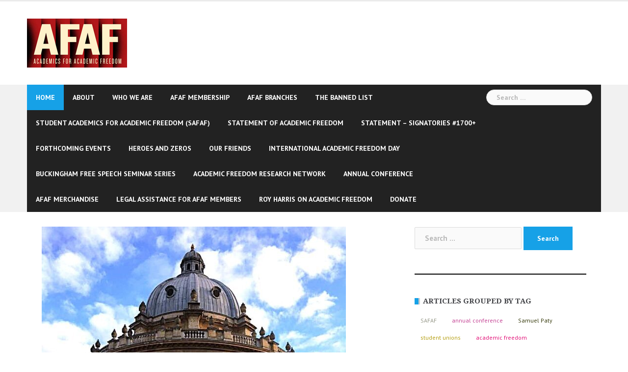

--- FILE ---
content_type: text/html; charset=UTF-8
request_url: https://www.afaf.org.uk/louise-richardson-free-speech-hero/
body_size: 17881
content:
<!DOCTYPE html>
<html lang="en-GB">
<head>
<meta charset="UTF-8">
<meta name="viewport" content="width=device-width, initial-scale=1">
<link rel="profile" href="http://gmpg.org/xfn/11">
<link rel="pingback" href="https://www.afaf.org.uk/xmlrpc.php">

<!-- Global site tag (gtag.js) - Google Analytics -->
<script async src="https://www.googletagmanager.com/gtag/js?id=UA-59616548-1"></script>
<script>
  window.dataLayer = window.dataLayer || [];
  function gtag(){dataLayer.push(arguments);}
  gtag('js', new Date());

  gtag('config', 'UA-59616548-1');
</script>

	<link rel="shortcut icon" href="https://www.afaf.org.uk/wp-content/uploads/2011/12/afaf-3.jpg" />

<meta name='robots' content='index, follow, max-image-preview:large, max-snippet:-1, max-video-preview:-1' />
	<style>img:is([sizes="auto" i], [sizes^="auto," i]) { contain-intrinsic-size: 3000px 1500px }</style>
	<link rel="dns-prefetch" href="https://static.hupso.com/share/js/share_toolbar.js"><link rel="preconnect" href="https://static.hupso.com/share/js/share_toolbar.js"><link rel="preload" href="https://static.hupso.com/share/js/share_toolbar.js"><meta property="og:image" content="https://www.afaf.org.uk/wp-content/uploads/2017/09/Oxford-1-e1750245463475-300x293.jpg"/>
	<!-- This site is optimized with the Yoast SEO plugin v26.7 - https://yoast.com/wordpress/plugins/seo/ -->
	<title>Louise Richardson: free-speech hero</title>
	<meta name="description" content="Professor Louise Richardson is my free speech hero." />
	<link rel="canonical" href="https://www.afaf.org.uk/louise-richardson-free-speech-hero/" />
	<meta property="og:locale" content="en_GB" />
	<meta property="og:type" content="article" />
	<meta property="og:title" content="Louise Richardson: free-speech hero" />
	<meta property="og:description" content="Professor Louise Richardson is my free speech hero." />
	<meta property="og:url" content="https://www.afaf.org.uk/louise-richardson-free-speech-hero/" />
	<meta property="og:site_name" content="Academics For Academic Freedom" />
	<meta property="article:published_time" content="2017-09-17T14:39:14+00:00" />
	<meta property="article:modified_time" content="2025-06-18T11:02:49+00:00" />
	<meta property="og:image" content="https://www.afaf.org.uk/wp-content/uploads/2017/09/Oxford-1.jpg" />
	<meta property="og:image:width" content="720" />
	<meta property="og:image:height" content="714" />
	<meta property="og:image:type" content="image/jpeg" />
	<meta name="author" content="Dennis Hayes" />
	<meta name="twitter:label1" content="Written by" />
	<meta name="twitter:data1" content="Dennis Hayes" />
	<meta name="twitter:label2" content="Estimated reading time" />
	<meta name="twitter:data2" content="2 minutes" />
	<script type="application/ld+json" class="yoast-schema-graph">{"@context":"https://schema.org","@graph":[{"@type":"Article","@id":"https://www.afaf.org.uk/louise-richardson-free-speech-hero/#article","isPartOf":{"@id":"https://www.afaf.org.uk/louise-richardson-free-speech-hero/"},"author":{"name":"Dennis Hayes","@id":"https://www.afaf.org.uk/#/schema/person/4ee5b8be78e484982f9346cfdd86f4a4"},"headline":"Louise Richardson: free-speech hero","datePublished":"2017-09-17T14:39:14+00:00","dateModified":"2025-06-18T11:02:49+00:00","mainEntityOfPage":{"@id":"https://www.afaf.org.uk/louise-richardson-free-speech-hero/"},"wordCount":411,"image":{"@id":"https://www.afaf.org.uk/louise-richardson-free-speech-hero/#primaryimage"},"thumbnailUrl":"https://www.afaf.org.uk/wp-content/uploads/2017/09/Oxford-1-e1750245463475.jpg","keywords":["Free Speech","offence","PC Police"],"articleSection":["free speech","Louise Richardson","offence","University"],"inLanguage":"en-GB"},{"@type":"WebPage","@id":"https://www.afaf.org.uk/louise-richardson-free-speech-hero/","url":"https://www.afaf.org.uk/louise-richardson-free-speech-hero/","name":"Louise Richardson: free-speech hero","isPartOf":{"@id":"https://www.afaf.org.uk/#website"},"primaryImageOfPage":{"@id":"https://www.afaf.org.uk/louise-richardson-free-speech-hero/#primaryimage"},"image":{"@id":"https://www.afaf.org.uk/louise-richardson-free-speech-hero/#primaryimage"},"thumbnailUrl":"https://www.afaf.org.uk/wp-content/uploads/2017/09/Oxford-1-e1750245463475.jpg","datePublished":"2017-09-17T14:39:14+00:00","dateModified":"2025-06-18T11:02:49+00:00","author":{"@id":"https://www.afaf.org.uk/#/schema/person/4ee5b8be78e484982f9346cfdd86f4a4"},"description":"Professor Louise Richardson is my free speech hero.","breadcrumb":{"@id":"https://www.afaf.org.uk/louise-richardson-free-speech-hero/#breadcrumb"},"inLanguage":"en-GB","potentialAction":[{"@type":"ReadAction","target":["https://www.afaf.org.uk/louise-richardson-free-speech-hero/"]}]},{"@type":"ImageObject","inLanguage":"en-GB","@id":"https://www.afaf.org.uk/louise-richardson-free-speech-hero/#primaryimage","url":"https://www.afaf.org.uk/wp-content/uploads/2017/09/Oxford-1-e1750245463475.jpg","contentUrl":"https://www.afaf.org.uk/wp-content/uploads/2017/09/Oxford-1-e1750245463475.jpg","width":620,"height":606},{"@type":"BreadcrumbList","@id":"https://www.afaf.org.uk/louise-richardson-free-speech-hero/#breadcrumb","itemListElement":[{"@type":"ListItem","position":1,"name":"Home","item":"https://www.afaf.org.uk/"},{"@type":"ListItem","position":2,"name":"Louise Richardson: free-speech hero"}]},{"@type":"WebSite","@id":"https://www.afaf.org.uk/#website","url":"https://www.afaf.org.uk/","name":"Academics For Academic Freedom","description":"Free speech, no ifs no buts","potentialAction":[{"@type":"SearchAction","target":{"@type":"EntryPoint","urlTemplate":"https://www.afaf.org.uk/?s={search_term_string}"},"query-input":{"@type":"PropertyValueSpecification","valueRequired":true,"valueName":"search_term_string"}}],"inLanguage":"en-GB"},{"@type":"Person","@id":"https://www.afaf.org.uk/#/schema/person/4ee5b8be78e484982f9346cfdd86f4a4","name":"Dennis Hayes","image":{"@type":"ImageObject","inLanguage":"en-GB","@id":"https://www.afaf.org.uk/#/schema/person/image/","url":"https://secure.gravatar.com/avatar/4fa732282b4ed3843681f71c9dfea72b0667d6edb0ff267956d517a16dc1bf4c?s=96&d=mm&r=g","contentUrl":"https://secure.gravatar.com/avatar/4fa732282b4ed3843681f71c9dfea72b0667d6edb0ff267956d517a16dc1bf4c?s=96&d=mm&r=g","caption":"Dennis Hayes"},"url":"https://www.afaf.org.uk/author/dennis-hayes/"}]}</script>
	<!-- / Yoast SEO plugin. -->


<link rel='dns-prefetch' href='//fonts.googleapis.com' />
<link rel="alternate" type="application/rss+xml" title="Academics For Academic Freedom &raquo; Feed" href="https://www.afaf.org.uk/feed/" />
<link rel="alternate" type="application/rss+xml" title="Academics For Academic Freedom &raquo; Comments Feed" href="https://www.afaf.org.uk/comments/feed/" />
<script type="text/javascript">
/* <![CDATA[ */
window._wpemojiSettings = {"baseUrl":"https:\/\/s.w.org\/images\/core\/emoji\/16.0.1\/72x72\/","ext":".png","svgUrl":"https:\/\/s.w.org\/images\/core\/emoji\/16.0.1\/svg\/","svgExt":".svg","source":{"concatemoji":"https:\/\/www.afaf.org.uk\/wp-includes\/js\/wp-emoji-release.min.js?ver=6.8.3"}};
/*! This file is auto-generated */
!function(s,n){var o,i,e;function c(e){try{var t={supportTests:e,timestamp:(new Date).valueOf()};sessionStorage.setItem(o,JSON.stringify(t))}catch(e){}}function p(e,t,n){e.clearRect(0,0,e.canvas.width,e.canvas.height),e.fillText(t,0,0);var t=new Uint32Array(e.getImageData(0,0,e.canvas.width,e.canvas.height).data),a=(e.clearRect(0,0,e.canvas.width,e.canvas.height),e.fillText(n,0,0),new Uint32Array(e.getImageData(0,0,e.canvas.width,e.canvas.height).data));return t.every(function(e,t){return e===a[t]})}function u(e,t){e.clearRect(0,0,e.canvas.width,e.canvas.height),e.fillText(t,0,0);for(var n=e.getImageData(16,16,1,1),a=0;a<n.data.length;a++)if(0!==n.data[a])return!1;return!0}function f(e,t,n,a){switch(t){case"flag":return n(e,"\ud83c\udff3\ufe0f\u200d\u26a7\ufe0f","\ud83c\udff3\ufe0f\u200b\u26a7\ufe0f")?!1:!n(e,"\ud83c\udde8\ud83c\uddf6","\ud83c\udde8\u200b\ud83c\uddf6")&&!n(e,"\ud83c\udff4\udb40\udc67\udb40\udc62\udb40\udc65\udb40\udc6e\udb40\udc67\udb40\udc7f","\ud83c\udff4\u200b\udb40\udc67\u200b\udb40\udc62\u200b\udb40\udc65\u200b\udb40\udc6e\u200b\udb40\udc67\u200b\udb40\udc7f");case"emoji":return!a(e,"\ud83e\udedf")}return!1}function g(e,t,n,a){var r="undefined"!=typeof WorkerGlobalScope&&self instanceof WorkerGlobalScope?new OffscreenCanvas(300,150):s.createElement("canvas"),o=r.getContext("2d",{willReadFrequently:!0}),i=(o.textBaseline="top",o.font="600 32px Arial",{});return e.forEach(function(e){i[e]=t(o,e,n,a)}),i}function t(e){var t=s.createElement("script");t.src=e,t.defer=!0,s.head.appendChild(t)}"undefined"!=typeof Promise&&(o="wpEmojiSettingsSupports",i=["flag","emoji"],n.supports={everything:!0,everythingExceptFlag:!0},e=new Promise(function(e){s.addEventListener("DOMContentLoaded",e,{once:!0})}),new Promise(function(t){var n=function(){try{var e=JSON.parse(sessionStorage.getItem(o));if("object"==typeof e&&"number"==typeof e.timestamp&&(new Date).valueOf()<e.timestamp+604800&&"object"==typeof e.supportTests)return e.supportTests}catch(e){}return null}();if(!n){if("undefined"!=typeof Worker&&"undefined"!=typeof OffscreenCanvas&&"undefined"!=typeof URL&&URL.createObjectURL&&"undefined"!=typeof Blob)try{var e="postMessage("+g.toString()+"("+[JSON.stringify(i),f.toString(),p.toString(),u.toString()].join(",")+"));",a=new Blob([e],{type:"text/javascript"}),r=new Worker(URL.createObjectURL(a),{name:"wpTestEmojiSupports"});return void(r.onmessage=function(e){c(n=e.data),r.terminate(),t(n)})}catch(e){}c(n=g(i,f,p,u))}t(n)}).then(function(e){for(var t in e)n.supports[t]=e[t],n.supports.everything=n.supports.everything&&n.supports[t],"flag"!==t&&(n.supports.everythingExceptFlag=n.supports.everythingExceptFlag&&n.supports[t]);n.supports.everythingExceptFlag=n.supports.everythingExceptFlag&&!n.supports.flag,n.DOMReady=!1,n.readyCallback=function(){n.DOMReady=!0}}).then(function(){return e}).then(function(){var e;n.supports.everything||(n.readyCallback(),(e=n.source||{}).concatemoji?t(e.concatemoji):e.wpemoji&&e.twemoji&&(t(e.twemoji),t(e.wpemoji)))}))}((window,document),window._wpemojiSettings);
/* ]]> */
</script>
<link rel='stylesheet' id='newsanchor-bootstrap-css' href='https://www.afaf.org.uk/wp-content/themes/newsanchor-pro/css/bootstrap/bootstrap.min.css?ver=1' type='text/css' media='all' />
<style id='wp-emoji-styles-inline-css' type='text/css'>

	img.wp-smiley, img.emoji {
		display: inline !important;
		border: none !important;
		box-shadow: none !important;
		height: 1em !important;
		width: 1em !important;
		margin: 0 0.07em !important;
		vertical-align: -0.1em !important;
		background: none !important;
		padding: 0 !important;
	}
</style>
<link rel='stylesheet' id='wp-block-library-css' href='https://www.afaf.org.uk/wp-includes/css/dist/block-library/style.min.css?ver=6.8.3' type='text/css' media='all' />
<style id='classic-theme-styles-inline-css' type='text/css'>
/*! This file is auto-generated */
.wp-block-button__link{color:#fff;background-color:#32373c;border-radius:9999px;box-shadow:none;text-decoration:none;padding:calc(.667em + 2px) calc(1.333em + 2px);font-size:1.125em}.wp-block-file__button{background:#32373c;color:#fff;text-decoration:none}
</style>
<style id='global-styles-inline-css' type='text/css'>
:root{--wp--preset--aspect-ratio--square: 1;--wp--preset--aspect-ratio--4-3: 4/3;--wp--preset--aspect-ratio--3-4: 3/4;--wp--preset--aspect-ratio--3-2: 3/2;--wp--preset--aspect-ratio--2-3: 2/3;--wp--preset--aspect-ratio--16-9: 16/9;--wp--preset--aspect-ratio--9-16: 9/16;--wp--preset--color--black: #000000;--wp--preset--color--cyan-bluish-gray: #abb8c3;--wp--preset--color--white: #ffffff;--wp--preset--color--pale-pink: #f78da7;--wp--preset--color--vivid-red: #cf2e2e;--wp--preset--color--luminous-vivid-orange: #ff6900;--wp--preset--color--luminous-vivid-amber: #fcb900;--wp--preset--color--light-green-cyan: #7bdcb5;--wp--preset--color--vivid-green-cyan: #00d084;--wp--preset--color--pale-cyan-blue: #8ed1fc;--wp--preset--color--vivid-cyan-blue: #0693e3;--wp--preset--color--vivid-purple: #9b51e0;--wp--preset--gradient--vivid-cyan-blue-to-vivid-purple: linear-gradient(135deg,rgba(6,147,227,1) 0%,rgb(155,81,224) 100%);--wp--preset--gradient--light-green-cyan-to-vivid-green-cyan: linear-gradient(135deg,rgb(122,220,180) 0%,rgb(0,208,130) 100%);--wp--preset--gradient--luminous-vivid-amber-to-luminous-vivid-orange: linear-gradient(135deg,rgba(252,185,0,1) 0%,rgba(255,105,0,1) 100%);--wp--preset--gradient--luminous-vivid-orange-to-vivid-red: linear-gradient(135deg,rgba(255,105,0,1) 0%,rgb(207,46,46) 100%);--wp--preset--gradient--very-light-gray-to-cyan-bluish-gray: linear-gradient(135deg,rgb(238,238,238) 0%,rgb(169,184,195) 100%);--wp--preset--gradient--cool-to-warm-spectrum: linear-gradient(135deg,rgb(74,234,220) 0%,rgb(151,120,209) 20%,rgb(207,42,186) 40%,rgb(238,44,130) 60%,rgb(251,105,98) 80%,rgb(254,248,76) 100%);--wp--preset--gradient--blush-light-purple: linear-gradient(135deg,rgb(255,206,236) 0%,rgb(152,150,240) 100%);--wp--preset--gradient--blush-bordeaux: linear-gradient(135deg,rgb(254,205,165) 0%,rgb(254,45,45) 50%,rgb(107,0,62) 100%);--wp--preset--gradient--luminous-dusk: linear-gradient(135deg,rgb(255,203,112) 0%,rgb(199,81,192) 50%,rgb(65,88,208) 100%);--wp--preset--gradient--pale-ocean: linear-gradient(135deg,rgb(255,245,203) 0%,rgb(182,227,212) 50%,rgb(51,167,181) 100%);--wp--preset--gradient--electric-grass: linear-gradient(135deg,rgb(202,248,128) 0%,rgb(113,206,126) 100%);--wp--preset--gradient--midnight: linear-gradient(135deg,rgb(2,3,129) 0%,rgb(40,116,252) 100%);--wp--preset--font-size--small: 13px;--wp--preset--font-size--medium: 20px;--wp--preset--font-size--large: 36px;--wp--preset--font-size--x-large: 42px;--wp--preset--spacing--20: 0.44rem;--wp--preset--spacing--30: 0.67rem;--wp--preset--spacing--40: 1rem;--wp--preset--spacing--50: 1.5rem;--wp--preset--spacing--60: 2.25rem;--wp--preset--spacing--70: 3.38rem;--wp--preset--spacing--80: 5.06rem;--wp--preset--shadow--natural: 6px 6px 9px rgba(0, 0, 0, 0.2);--wp--preset--shadow--deep: 12px 12px 50px rgba(0, 0, 0, 0.4);--wp--preset--shadow--sharp: 6px 6px 0px rgba(0, 0, 0, 0.2);--wp--preset--shadow--outlined: 6px 6px 0px -3px rgba(255, 255, 255, 1), 6px 6px rgba(0, 0, 0, 1);--wp--preset--shadow--crisp: 6px 6px 0px rgba(0, 0, 0, 1);}:where(.is-layout-flex){gap: 0.5em;}:where(.is-layout-grid){gap: 0.5em;}body .is-layout-flex{display: flex;}.is-layout-flex{flex-wrap: wrap;align-items: center;}.is-layout-flex > :is(*, div){margin: 0;}body .is-layout-grid{display: grid;}.is-layout-grid > :is(*, div){margin: 0;}:where(.wp-block-columns.is-layout-flex){gap: 2em;}:where(.wp-block-columns.is-layout-grid){gap: 2em;}:where(.wp-block-post-template.is-layout-flex){gap: 1.25em;}:where(.wp-block-post-template.is-layout-grid){gap: 1.25em;}.has-black-color{color: var(--wp--preset--color--black) !important;}.has-cyan-bluish-gray-color{color: var(--wp--preset--color--cyan-bluish-gray) !important;}.has-white-color{color: var(--wp--preset--color--white) !important;}.has-pale-pink-color{color: var(--wp--preset--color--pale-pink) !important;}.has-vivid-red-color{color: var(--wp--preset--color--vivid-red) !important;}.has-luminous-vivid-orange-color{color: var(--wp--preset--color--luminous-vivid-orange) !important;}.has-luminous-vivid-amber-color{color: var(--wp--preset--color--luminous-vivid-amber) !important;}.has-light-green-cyan-color{color: var(--wp--preset--color--light-green-cyan) !important;}.has-vivid-green-cyan-color{color: var(--wp--preset--color--vivid-green-cyan) !important;}.has-pale-cyan-blue-color{color: var(--wp--preset--color--pale-cyan-blue) !important;}.has-vivid-cyan-blue-color{color: var(--wp--preset--color--vivid-cyan-blue) !important;}.has-vivid-purple-color{color: var(--wp--preset--color--vivid-purple) !important;}.has-black-background-color{background-color: var(--wp--preset--color--black) !important;}.has-cyan-bluish-gray-background-color{background-color: var(--wp--preset--color--cyan-bluish-gray) !important;}.has-white-background-color{background-color: var(--wp--preset--color--white) !important;}.has-pale-pink-background-color{background-color: var(--wp--preset--color--pale-pink) !important;}.has-vivid-red-background-color{background-color: var(--wp--preset--color--vivid-red) !important;}.has-luminous-vivid-orange-background-color{background-color: var(--wp--preset--color--luminous-vivid-orange) !important;}.has-luminous-vivid-amber-background-color{background-color: var(--wp--preset--color--luminous-vivid-amber) !important;}.has-light-green-cyan-background-color{background-color: var(--wp--preset--color--light-green-cyan) !important;}.has-vivid-green-cyan-background-color{background-color: var(--wp--preset--color--vivid-green-cyan) !important;}.has-pale-cyan-blue-background-color{background-color: var(--wp--preset--color--pale-cyan-blue) !important;}.has-vivid-cyan-blue-background-color{background-color: var(--wp--preset--color--vivid-cyan-blue) !important;}.has-vivid-purple-background-color{background-color: var(--wp--preset--color--vivid-purple) !important;}.has-black-border-color{border-color: var(--wp--preset--color--black) !important;}.has-cyan-bluish-gray-border-color{border-color: var(--wp--preset--color--cyan-bluish-gray) !important;}.has-white-border-color{border-color: var(--wp--preset--color--white) !important;}.has-pale-pink-border-color{border-color: var(--wp--preset--color--pale-pink) !important;}.has-vivid-red-border-color{border-color: var(--wp--preset--color--vivid-red) !important;}.has-luminous-vivid-orange-border-color{border-color: var(--wp--preset--color--luminous-vivid-orange) !important;}.has-luminous-vivid-amber-border-color{border-color: var(--wp--preset--color--luminous-vivid-amber) !important;}.has-light-green-cyan-border-color{border-color: var(--wp--preset--color--light-green-cyan) !important;}.has-vivid-green-cyan-border-color{border-color: var(--wp--preset--color--vivid-green-cyan) !important;}.has-pale-cyan-blue-border-color{border-color: var(--wp--preset--color--pale-cyan-blue) !important;}.has-vivid-cyan-blue-border-color{border-color: var(--wp--preset--color--vivid-cyan-blue) !important;}.has-vivid-purple-border-color{border-color: var(--wp--preset--color--vivid-purple) !important;}.has-vivid-cyan-blue-to-vivid-purple-gradient-background{background: var(--wp--preset--gradient--vivid-cyan-blue-to-vivid-purple) !important;}.has-light-green-cyan-to-vivid-green-cyan-gradient-background{background: var(--wp--preset--gradient--light-green-cyan-to-vivid-green-cyan) !important;}.has-luminous-vivid-amber-to-luminous-vivid-orange-gradient-background{background: var(--wp--preset--gradient--luminous-vivid-amber-to-luminous-vivid-orange) !important;}.has-luminous-vivid-orange-to-vivid-red-gradient-background{background: var(--wp--preset--gradient--luminous-vivid-orange-to-vivid-red) !important;}.has-very-light-gray-to-cyan-bluish-gray-gradient-background{background: var(--wp--preset--gradient--very-light-gray-to-cyan-bluish-gray) !important;}.has-cool-to-warm-spectrum-gradient-background{background: var(--wp--preset--gradient--cool-to-warm-spectrum) !important;}.has-blush-light-purple-gradient-background{background: var(--wp--preset--gradient--blush-light-purple) !important;}.has-blush-bordeaux-gradient-background{background: var(--wp--preset--gradient--blush-bordeaux) !important;}.has-luminous-dusk-gradient-background{background: var(--wp--preset--gradient--luminous-dusk) !important;}.has-pale-ocean-gradient-background{background: var(--wp--preset--gradient--pale-ocean) !important;}.has-electric-grass-gradient-background{background: var(--wp--preset--gradient--electric-grass) !important;}.has-midnight-gradient-background{background: var(--wp--preset--gradient--midnight) !important;}.has-small-font-size{font-size: var(--wp--preset--font-size--small) !important;}.has-medium-font-size{font-size: var(--wp--preset--font-size--medium) !important;}.has-large-font-size{font-size: var(--wp--preset--font-size--large) !important;}.has-x-large-font-size{font-size: var(--wp--preset--font-size--x-large) !important;}
:where(.wp-block-post-template.is-layout-flex){gap: 1.25em;}:where(.wp-block-post-template.is-layout-grid){gap: 1.25em;}
:where(.wp-block-columns.is-layout-flex){gap: 2em;}:where(.wp-block-columns.is-layout-grid){gap: 2em;}
:root :where(.wp-block-pullquote){font-size: 1.5em;line-height: 1.6;}
</style>
<link rel='stylesheet' id='hupso_css-css' href='https://www.afaf.org.uk/wp-content/plugins/hupso-share-buttons-for-twitter-facebook-google/style.css?ver=6.8.3' type='text/css' media='all' />
<link rel='stylesheet' id='newsanchor-body-fonts-css' href='//fonts.googleapis.com/css?family=PT+Sans%3A400%2C700&#038;ver=6.8.3' type='text/css' media='all' />
<link rel='stylesheet' id='newsanchor-headings-fonts-css' href='//fonts.googleapis.com/css?family=Droid+Serif%3A400%2C700&#038;ver=6.8.3' type='text/css' media='all' />
<link rel='stylesheet' id='newsanchor-style-css' href='https://www.afaf.org.uk/wp-content/themes/newsanchor-pro/style.css?ver=6.8.3' type='text/css' media='all' />
<style id='newsanchor-style-inline-css' type='text/css'>
.site-title { font-size:26px; }
.site-description { font-size:16px; }
h1 { font-size:52px; }
h2 { font-size:42px; }
h3 { font-size:32px; }
h4 { font-size:25px; }
h5 { font-size:20px; }
h6 { font-size:18px; }
body { font-size:15px; }
.site-description { color:#424347}
.top-header,.main-header { background-color:#ffffff}
.bottom-header .header-nav { background-color:#222;}
#mainnav ul .top-menu-item-2:hover { background-color:#fe2d18;}
#mainnav ul .top-menu-item-3:hover { background-color:#91ce29;}
#mainnav ul .top-menu-item-4:hover { background-color:#ff9600;}
#mainnav ul .top-menu-item-5:hover { background-color:#b22234;}
#mainnav ul .top-menu-item-0:hover { background-color:#c71c77;}
body { color:#000000}
.site-info { background-color:#1e1e1e}
.footer-widgets.widget-area,.footer-widgets.widget-area a { color:#949494}
.footer-widgets { background-color:#222}
.content-area .widget .roll-title { text-transform:uppercase; }

</style>
<link rel='stylesheet' id='newsanchor-font-awesome-css' href='https://www.afaf.org.uk/wp-content/themes/newsanchor-pro/fonts/font-awesome.min.css?ver=6.8.3' type='text/css' media='all' />
<script type="text/javascript" src="https://www.afaf.org.uk/wp-includes/js/jquery/jquery.min.js?ver=3.7.1" id="jquery-core-js"></script>
<script type="text/javascript" src="https://www.afaf.org.uk/wp-includes/js/jquery/jquery-migrate.min.js?ver=3.4.1" id="jquery-migrate-js"></script>
<script type="text/javascript" src="https://www.afaf.org.uk/wp-content/themes/newsanchor-pro/js/jquery.fitvids.js?ver=1" id="newsanchor-fitvids-js"></script>
<script type="text/javascript" src="https://www.afaf.org.uk/wp-content/themes/newsanchor-pro/js/main.js?ver=1" id="newsanchor-main-js"></script>
<script type="text/javascript" src="https://www.afaf.org.uk/wp-content/themes/newsanchor-pro/js/owl.carousel.min.js?ver=1" id="newsanchor-owl-script-js"></script>
<link rel="https://api.w.org/" href="https://www.afaf.org.uk/wp-json/" /><link rel="alternate" title="JSON" type="application/json" href="https://www.afaf.org.uk/wp-json/wp/v2/posts/606" /><link rel="EditURI" type="application/rsd+xml" title="RSD" href="https://www.afaf.org.uk/xmlrpc.php?rsd" />
<meta name="generator" content="WordPress 6.8.3" />
<link rel='shortlink' href='https://www.afaf.org.uk/?p=606' />
<link rel="alternate" title="oEmbed (JSON)" type="application/json+oembed" href="https://www.afaf.org.uk/wp-json/oembed/1.0/embed?url=https%3A%2F%2Fwww.afaf.org.uk%2Flouise-richardson-free-speech-hero%2F" />
<link rel="alternate" title="oEmbed (XML)" type="text/xml+oembed" href="https://www.afaf.org.uk/wp-json/oembed/1.0/embed?url=https%3A%2F%2Fwww.afaf.org.uk%2Flouise-richardson-free-speech-hero%2F&#038;format=xml" />
<!--[if lt IE 9]>
<script src="https://www.afaf.org.uk/wp-content/themes/newsanchor-pro/js/html5shiv.js"></script>
<![endif]-->
<link rel="icon" href="https://www.afaf.org.uk/wp-content/uploads/2017/05/cropped-ms-icon-310x310-32x32.png" sizes="32x32" />
<link rel="icon" href="https://www.afaf.org.uk/wp-content/uploads/2017/05/cropped-ms-icon-310x310-192x192.png" sizes="192x192" />
<link rel="apple-touch-icon" href="https://www.afaf.org.uk/wp-content/uploads/2017/05/cropped-ms-icon-310x310-180x180.png" />
<meta name="msapplication-TileImage" content="https://www.afaf.org.uk/wp-content/uploads/2017/05/cropped-ms-icon-310x310-270x270.png" />
</head>

<body class="wp-singular post-template-default single single-post postid-606 single-format-standard wp-theme-newsanchor-pro">
<div class="preloader">
    <div class="spinner">
        <div class="pre-bounce1"></div>
        <div class="pre-bounce2"></div>
    </div>
</div>
<div id="page" class="hfeed site">
	<a class="skip-link screen-reader-text" href="#content">Skip to content</a>

   	<header id="header" class="header">
	   	<div class="top-header">
	   		<div class="container">
						   					
			</div>
	   	</div><!-- /.top-header -->

	   	<div class="main-header">
			<div class="container">
				<div class="row">
					<div class="col-md-4">
		              	<div id="logo" class="logo">
				        							<a href="https://www.afaf.org.uk/" title="Academics For Academic Freedom"><img class="site-logo" src="https://www.afaf.org.uk/wp-content/uploads/2017/05/afaf_logo.jpg" alt="Academics For Academic Freedom" /></a>
				        		            	</div>
		            </div>

		            	            </div>
	         </div>
	   	</div><!-- /.main-header -->

		<div class="bottom-header" style="background-color:#f1f1f1">
			<div class="container">
				<div class="row">
					<div class="col-md-12">
						<div class="header-nav clearfix">
							<div class="btn-menu"></div><!-- //mobile menu button -->
							<nav id="mainnav" class="mainnav">
								<ul id="primary-menu" class="clearfix"><li id="menu-item-109" class="menu-item menu-item-type-taxonomy menu-item-object-category menu-item-109 top-menu-item-1"><a href="https://www.afaf.org.uk/news/">Home</a></li>
<li id="menu-item-103" class="menu-item menu-item-type-post_type menu-item-object-page menu-item-home menu-item-has-children menu-item-103 top-menu-item-2"><a href="https://www.afaf.org.uk/about/">About</a>
<ul class="sub-menu">
	<li id="menu-item-95" class="menu-item menu-item-type-post_type menu-item-object-page menu-item-95"><a href="https://www.afaf.org.uk/contact-afaf/">Contact</a></li>
</ul>
</li>
<li id="menu-item-1121" class="menu-item menu-item-type-post_type menu-item-object-page menu-item-1121 top-menu-item-3"><a href="https://www.afaf.org.uk/afaf-advisory-board-and-members/">Who we are</a></li>
<li id="menu-item-3118" class="menu-item menu-item-type-post_type menu-item-object-page menu-item-3118 top-menu-item-4"><a href="https://www.afaf.org.uk/afaf-membership/">AFAF Membership</a></li>
<li id="menu-item-2602" class="menu-item menu-item-type-post_type menu-item-object-page menu-item-has-children menu-item-2602 top-menu-item-5"><a href="https://www.afaf.org.uk/afaf-branches/">AFAF Branches</a>
<ul class="sub-menu">
	<li id="menu-item-5000" class="menu-item menu-item-type-post_type menu-item-object-page menu-item-5000"><a href="https://www.afaf.org.uk/how-to-set-up-an-afaf-branch/">How to set up an AFAF Branch…</a></li>
	<li id="menu-item-5550" class="menu-item menu-item-type-post_type menu-item-object-page menu-item-5550"><a href="https://www.afaf.org.uk/anglia-ruskin-university-safaf/">Anglia Ruskin University SAFAF</a></li>
	<li id="menu-item-5010" class="menu-item menu-item-type-post_type menu-item-object-page menu-item-5010"><a href="https://www.afaf.org.uk/the-birmingham-universities-afaf-branch/">Birmingham Universities</a></li>
	<li id="menu-item-5761" class="menu-item menu-item-type-post_type menu-item-object-page menu-item-5761"><a href="https://www.afaf.org.uk/university-of-bristol/">University of Bristol</a></li>
	<li id="menu-item-2898" class="menu-item menu-item-type-post_type menu-item-object-page menu-item-2898"><a href="https://www.afaf.org.uk/university-of-buckingham/">University of Buckingham</a></li>
	<li id="menu-item-3193" class="menu-item menu-item-type-post_type menu-item-object-page menu-item-3193"><a href="https://www.afaf.org.uk/canterbury-and-kent-universities/">Canterbury and Kent Universities</a></li>
	<li id="menu-item-4439" class="menu-item menu-item-type-post_type menu-item-object-page menu-item-4439"><a href="https://www.afaf.org.uk/cardiff-academic-freedom-association/">Cardiff Academic Freedom Association</a></li>
	<li id="menu-item-3095" class="menu-item menu-item-type-post_type menu-item-object-page menu-item-3095"><a href="https://www.afaf.org.uk/city-st-georges-university-of-london/">City St George’s</a></li>
	<li id="menu-item-4095" class="menu-item menu-item-type-post_type menu-item-object-page menu-item-4095"><a href="https://www.afaf.org.uk/dublin-universities/">Dublin Universities</a></li>
	<li id="menu-item-2744" class="menu-item menu-item-type-post_type menu-item-object-page menu-item-2744"><a href="https://www.afaf.org.uk/university-of-dundee/">Dundee Universities</a></li>
	<li id="menu-item-2598" class="menu-item menu-item-type-post_type menu-item-object-page menu-item-2598"><a href="https://www.afaf.org.uk/university-of-edinburgh-academics-for-academic-freedom/">Edinburgh Universities</a></li>
	<li id="menu-item-2600" class="menu-item menu-item-type-post_type menu-item-object-page menu-item-2600"><a href="https://www.afaf.org.uk/university-of-derby-academics-for-academic-freedom/">University of Derby</a></li>
	<li id="menu-item-4115" class="menu-item menu-item-type-post_type menu-item-object-page menu-item-4115"><a href="https://www.afaf.org.uk/university-of-exeter/">University of Exeter</a></li>
	<li id="menu-item-3755" class="menu-item menu-item-type-post_type menu-item-object-page menu-item-3755"><a href="https://www.afaf.org.uk/university-of-glasgow/">University of Glasgow</a></li>
	<li id="menu-item-4092" class="menu-item menu-item-type-post_type menu-item-object-page menu-item-4092"><a href="https://www.afaf.org.uk/university-college-london/">University College London</a></li>
	<li id="menu-item-3761" class="menu-item menu-item-type-post_type menu-item-object-page menu-item-3761"><a href="https://www.afaf.org.uk/university-of-leeds/">Universities of Leeds</a></li>
	<li id="menu-item-3084" class="menu-item menu-item-type-post_type menu-item-object-page menu-item-3084"><a href="https://www.afaf.org.uk/university-of-liverpool/">Liverpool Universities</a></li>
	<li id="menu-item-3127" class="menu-item menu-item-type-post_type menu-item-object-page menu-item-3127"><a href="https://www.afaf.org.uk/university-of-manchester/">Manchester Universities</a></li>
	<li id="menu-item-4285" class="menu-item menu-item-type-post_type menu-item-object-page menu-item-4285"><a href="https://www.afaf.org.uk/university-of-nebraska-kearney/">University of Nebraska-Kearney</a></li>
	<li id="menu-item-3637" class="menu-item menu-item-type-post_type menu-item-object-page menu-item-3637"><a href="https://www.afaf.org.uk/north-east-universities/">North East England</a></li>
	<li id="menu-item-4882" class="menu-item menu-item-type-post_type menu-item-object-page menu-item-4882"><a href="https://www.afaf.org.uk/north-west-england/">North West England</a></li>
	<li id="menu-item-3132" class="menu-item menu-item-type-post_type menu-item-object-page menu-item-3132"><a href="https://www.afaf.org.uk/nottingham-universities/">Nottingham Universities</a></li>
	<li id="menu-item-5071" class="menu-item menu-item-type-post_type menu-item-object-page menu-item-5071"><a href="https://www.afaf.org.uk/open-university/">Open University</a></li>
	<li id="menu-item-3220" class="menu-item menu-item-type-post_type menu-item-object-page menu-item-3220"><a href="https://www.afaf.org.uk/university-of-portsmouth/">University of Portsmouth</a></li>
	<li id="menu-item-3514" class="menu-item menu-item-type-post_type menu-item-object-page menu-item-3514"><a href="https://www.afaf.org.uk/queen-mary-university-of-london/">Queen Mary University of London</a></li>
	<li id="menu-item-3976" class="menu-item menu-item-type-post_type menu-item-object-page menu-item-3976"><a href="https://www.afaf.org.uk/sheffield-universities-afaf/">Sheffield Universities</a></li>
	<li id="menu-item-5907" class="menu-item menu-item-type-post_type menu-item-object-page menu-item-5907"><a href="https://www.afaf.org.uk/university-of-st-andrews/">University of St Andrews</a></li>
	<li id="menu-item-4994" class="menu-item menu-item-type-post_type menu-item-object-page menu-item-4994"><a href="https://www.afaf.org.uk/university-of-the-west-of-scotland/">University of the West of Scotland</a></li>
	<li id="menu-item-3965" class="menu-item menu-item-type-post_type menu-item-object-page menu-item-3965"><a href="https://www.afaf.org.uk/new-afaf-branches/">New AFAF branches…</a></li>
</ul>
</li>
<li id="menu-item-965" class="menu-item menu-item-type-post_type menu-item-object-page menu-item-965 top-menu-item-0"><a href="https://www.afaf.org.uk/the-banned-list/">THE BANNED LIST</a></li>
<li id="menu-item-4481" class="menu-item menu-item-type-post_type menu-item-object-page menu-item-4481 top-menu-item-1"><a href="https://www.afaf.org.uk/student-academics-for-academic-freedom-safaf/">Student Academics For Academic Freedom (SAFAF)</a></li>
<li id="menu-item-77" class="menu-item menu-item-type-post_type menu-item-object-page menu-item-77 top-menu-item-2"><a href="https://www.afaf.org.uk/afaf-statement/">Statement of Academic Freedom</a></li>
<li id="menu-item-3693" class="menu-item menu-item-type-post_type menu-item-object-page menu-item-3693 top-menu-item-3"><a href="https://www.afaf.org.uk/statement-signatories/">Statement – Signatories #1700+</a></li>
<li id="menu-item-518" class="menu-item menu-item-type-post_type menu-item-object-page menu-item-518 top-menu-item-4"><a href="https://www.afaf.org.uk/events/">Forthcoming Events</a></li>
<li id="menu-item-1180" class="menu-item menu-item-type-post_type menu-item-object-page menu-item-1180 top-menu-item-5"><a href="https://www.afaf.org.uk/heroes-and-zeros/">Heroes and Zeros</a></li>
<li id="menu-item-558" class="menu-item menu-item-type-post_type menu-item-object-page menu-item-has-children menu-item-558 top-menu-item-0"><a href="https://www.afaf.org.uk/our-friends/">Our friends</a>
<ul class="sub-menu">
	<li id="menu-item-4544" class="menu-item menu-item-type-post_type menu-item-object-page menu-item-4544"><a href="https://www.afaf.org.uk/akademische-freiheit/">Akademische Freiheit</a></li>
	<li id="menu-item-2800" class="menu-item menu-item-type-post_type menu-item-object-page menu-item-2800"><a href="https://www.afaf.org.uk/our-friends/alumni-for-free-speech/">Alumni For Free Speech</a></li>
	<li id="menu-item-1006" class="menu-item menu-item-type-post_type menu-item-object-page menu-item-1006"><a href="https://www.afaf.org.uk/our-friends/university-of-bristol-free-speech-society/">Bristol Free Speech Society</a></li>
	<li id="menu-item-2228" class="menu-item menu-item-type-post_type menu-item-object-page menu-item-2228"><a href="https://www.afaf.org.uk/campaign-for-common-sense/">Campaign for Common Sense</a></li>
	<li id="menu-item-3718" class="menu-item menu-item-type-post_type menu-item-object-page menu-item-3718"><a href="https://www.afaf.org.uk/committee-for-academic-freedom/">Committee for Academic Freedom</a></li>
	<li id="menu-item-1876" class="menu-item menu-item-type-post_type menu-item-object-page menu-item-1876"><a href="https://www.afaf.org.uk/counterweight/">Counterweight</a></li>
	<li id="menu-item-4221" class="menu-item menu-item-type-post_type menu-item-object-page menu-item-4221"><a href="https://www.afaf.org.uk/diogenes-forum/">Diogenes Forum</a></li>
	<li id="menu-item-713" class="menu-item menu-item-type-post_type menu-item-object-page menu-item-713"><a href="https://www.afaf.org.uk/our-friends/down-with-campus-censorship/">Down With…Censorship!</a></li>
	<li id="menu-item-1640" class="menu-item menu-item-type-post_type menu-item-object-page menu-item-1640"><a href="https://www.afaf.org.uk/our-friends/dont-divide-us-universities/">Don’t Divide Us – Universities</a></li>
	<li id="menu-item-1906" class="menu-item menu-item-type-post_type menu-item-object-page menu-item-1906"><a href="https://www.afaf.org.uk/the-fire/">The FIRE</a></li>
	<li id="menu-item-4623" class="menu-item menu-item-type-post_type menu-item-object-page menu-item-4623"><a href="https://www.afaf.org.uk/foundation-against-intolerance-racism/">Foundation Against Intolerance &amp; Racism</a></li>
	<li id="menu-item-1930" class="menu-item menu-item-type-post_type menu-item-object-page menu-item-1930"><a href="https://www.afaf.org.uk/free-speech-champions/">Free Speech Champions</a></li>
	<li id="menu-item-4074" class="menu-item menu-item-type-post_type menu-item-object-page menu-item-4074"><a href="https://www.afaf.org.uk/free-speech-ireland/">Free Speech Ireland</a></li>
	<li id="menu-item-1337" class="menu-item menu-item-type-post_type menu-item-object-page menu-item-1337"><a href="https://www.afaf.org.uk/our-friends/free-speech-union/">Free Speech Union</a></li>
	<li id="menu-item-5635" class="menu-item menu-item-type-post_type menu-item-object-page menu-item-5635"><a href="https://www.afaf.org.uk/free-speech-union-switzerland-fsus/">Free Speech Union Switzerland (FSUS)</a></li>
	<li id="menu-item-4524" class="menu-item menu-item-type-post_type menu-item-object-page menu-item-4524"><a href="https://www.afaf.org.uk/free-speech-wales/">Free Speech Wales</a></li>
	<li id="menu-item-534" class="menu-item menu-item-type-post_type menu-item-object-page menu-item-534"><a href="https://www.afaf.org.uk/heterodox-academy/">Heterodox Academy</a></li>
	<li id="menu-item-4325" class="menu-item menu-item-type-post_type menu-item-object-page menu-item-4325"><a href="https://www.afaf.org.uk/hypatia-belgium/">Hypatia (Belgium)</a></li>
	<li id="menu-item-4735" class="menu-item menu-item-type-post_type menu-item-object-page menu-item-4735"><a href="https://www.afaf.org.uk/jam-for-freedom/">Jam for Freedom</a></li>
	<li id="menu-item-773" class="menu-item menu-item-type-post_type menu-item-object-page menu-item-773"><a href="https://www.afaf.org.uk/our-friends/liberate-the-debate/">Liberate the Debate</a></li>
	<li id="menu-item-4340" class="menu-item menu-item-type-post_type menu-item-object-page menu-item-4340"><a href="https://www.afaf.org.uk/liberte-academique/">Liberté Académique</a></li>
	<li id="menu-item-3495" class="menu-item menu-item-type-post_type menu-item-object-page menu-item-3495"><a href="https://www.afaf.org.uk/living-freedom/">Living Freedom</a></li>
	<li id="menu-item-4451" class="menu-item menu-item-type-post_type menu-item-object-page menu-item-4451"><a href="https://www.afaf.org.uk/london-universities-council-for-academic-freedom/">London Universities’ Council for Academic Freedom</a></li>
	<li id="menu-item-4385" class="menu-item menu-item-type-post_type menu-item-object-page menu-item-4385"><a href="https://www.afaf.org.uk/movement-for-a-free-academia/">Movement For a Free Academia</a></li>
	<li id="menu-item-1738" class="menu-item menu-item-type-post_type menu-item-object-page menu-item-1738"><a href="https://www.afaf.org.uk/our-friends/national-association-of-scholars/">National Association of Scholars</a></li>
	<li id="menu-item-2172" class="menu-item menu-item-type-post_type menu-item-object-page menu-item-2172"><a href="https://www.afaf.org.uk/our-friends/newtown/">Newtown</a></li>
	<li id="menu-item-1110" class="menu-item menu-item-type-post_type menu-item-object-page menu-item-1110"><a href="https://www.afaf.org.uk/oxford-society-for-free-discourse/">Oxford Society for Free Discourse</a></li>
	<li id="menu-item-2315" class="menu-item menu-item-type-post_type menu-item-object-page menu-item-2315"><a href="https://www.afaf.org.uk/our-friends/free-speech-at-the-open-university/">Open University Free Speech Society</a></li>
	<li id="menu-item-712" class="menu-item menu-item-type-post_type menu-item-object-page menu-item-712"><a href="https://www.afaf.org.uk/our-friends/qm-free-speech-society/">QM Free Speech Society</a></li>
	<li id="menu-item-711" class="menu-item menu-item-type-post_type menu-item-object-page menu-item-711"><a href="https://www.afaf.org.uk/society-for-academic-freedom-and-scholarship/">SAFS</a></li>
	<li id="menu-item-2485" class="menu-item menu-item-type-post_type menu-item-object-page menu-item-2485"><a href="https://www.afaf.org.uk/safs-mcgill/">SAFS McGill</a></li>
	<li id="menu-item-3871" class="menu-item menu-item-type-post_type menu-item-object-page menu-item-3871"><a href="https://www.afaf.org.uk/speak-easy/">Speak Easy</a></li>
	<li id="menu-item-772" class="menu-item menu-item-type-post_type menu-item-object-page menu-item-772"><a href="https://www.afaf.org.uk/our-friends/speakers-corner-trust/">Speakers’ Corner Trust</a></li>
	<li id="menu-item-4461" class="menu-item menu-item-type-post_type menu-item-object-page menu-item-4461"><a href="https://www.afaf.org.uk/syndicat-des-agreges-de-lenseignement-superieur-sages/">Syndicat des Agrégés de l’Enseignement Supérieur (SAGES)</a></li>
	<li id="menu-item-1005" class="menu-item menu-item-type-post_type menu-item-object-page menu-item-1005"><a href="https://www.afaf.org.uk/our-friends/ukc-liberty-union/">UKC Liberty Union</a></li>
	<li id="menu-item-1404" class="menu-item menu-item-type-post_type menu-item-object-page menu-item-1404"><a href="https://www.afaf.org.uk/our-friends/university-of-buckingham-free-speech-society/">University of Buckingham Free Speech Society</a></li>
</ul>
</li>
<li id="menu-item-3925" class="menu-item menu-item-type-post_type menu-item-object-page menu-item-3925 top-menu-item-1"><a href="https://www.afaf.org.uk/international-academic-freedom-day/">International Academic Freedom Day</a></li>
<li id="menu-item-3204" class="menu-item menu-item-type-post_type menu-item-object-page menu-item-3204 top-menu-item-2"><a href="https://www.afaf.org.uk/free-speech-seminar-series/">Buckingham Free Speech Seminar Series</a></li>
<li id="menu-item-2234" class="menu-item menu-item-type-post_type menu-item-object-page menu-item-2234 top-menu-item-3"><a href="https://www.afaf.org.uk/academic-freedom-research-network/">Academic Freedom Research Network</a></li>
<li id="menu-item-3661" class="menu-item menu-item-type-post_type menu-item-object-page menu-item-3661 top-menu-item-4"><a href="https://www.afaf.org.uk/afaf-annual-conference/">Annual Conference</a></li>
<li id="menu-item-6171" class="menu-item menu-item-type-post_type menu-item-object-page menu-item-6171 top-menu-item-5"><a href="https://www.afaf.org.uk/afaf-merchandise/">AFAF Merchandise</a></li>
<li id="menu-item-4090" class="menu-item menu-item-type-post_type menu-item-object-page menu-item-4090 top-menu-item-0"><a href="https://www.afaf.org.uk/legal-assistance-for-afaf-members/">Legal Assistance for AFAF members</a></li>
<li id="menu-item-3036" class="menu-item menu-item-type-post_type menu-item-object-page menu-item-3036 top-menu-item-1"><a href="https://www.afaf.org.uk/roy-harris-on-academic-freedom/">Roy Harris on academic freedom</a></li>
<li id="menu-item-6242" class="menu-item menu-item-type-post_type menu-item-object-page menu-item-6242 top-menu-item-2"><a href="https://www.afaf.org.uk/donate/">Donate</a></li>
</ul>							</nav><!-- /nav -->
							<div class="search-header">
								<form role="search" method="get" class="search-form" action="https://www.afaf.org.uk/">
				<label>
					<span class="screen-reader-text">Search for:</span>
					<input type="search" class="search-field" placeholder="Search &hellip;" value="" name="s" />
				</label>
				<input type="submit" class="search-submit" value="Search" />
			</form>							</div>
						</div>
					</div><!-- /.col-md-12 -->
				</div><!-- /.row -->
			</div><!-- /.container -->
		</div><!-- /.bottom-header -->
	</header>

	<div class="page-content">
		<div class="container content-wrapper">
			<div class="row">
				
	<div id="primary" class="content-area col-md-8 ">
		<main id="main" class="site-main" role="main">

		
			
<article id="post-606" class="post-606 post type-post status-publish format-standard has-post-thumbnail hentry category-free-speech category-louise-richardson category-offence category-university tag-free-speech tag-offence tag-pc-police clearfix">

			<div class="entry-thumb">
			<img width="620" height="606" src="https://www.afaf.org.uk/wp-content/uploads/2017/09/Oxford-1-e1750245463475.jpg" class="attachment-newsanchor-large-thumb size-newsanchor-large-thumb wp-post-image" alt="" decoding="async" fetchpriority="high" srcset="https://www.afaf.org.uk/wp-content/uploads/2017/09/Oxford-1-e1750245463475.jpg 620w, https://www.afaf.org.uk/wp-content/uploads/2017/09/Oxford-1-e1750245463475-300x293.jpg 300w, https://www.afaf.org.uk/wp-content/uploads/2017/09/Oxford-1-e1750245463475-435x425.jpg 435w" sizes="(max-width: 620px) 100vw, 620px" />		</div>
	
	<header class="entry-header">
		<h1 class="single-title">Louise Richardson: free-speech hero</h1>
				<div class="meta-post">
			<span class="posted-on date"><a href="https://www.afaf.org.uk/louise-richardson-free-speech-hero/" rel="bookmark"><time class="entry-date published" datetime="2017-09-17T15:39:14+01:00">17th September 2017</time><time class="updated" datetime="2025-06-18T12:02:49+01:00">18th June 2025</time></a></span><span class="byline"> <span class="author vcard"><a class="url fn n" href="https://www.afaf.org.uk/author/dennis-hayes/">Dennis Hayes</a></span></span><span class="categories"> <a href="https://www.afaf.org.uk/free-speech/" rel="category tag">free speech</a>, <a href="https://www.afaf.org.uk/louise-richardson/" rel="category tag">Louise Richardson</a>, <a href="https://www.afaf.org.uk/offence/" rel="category tag">offence</a>, <a href="https://www.afaf.org.uk/university/" rel="category tag">University</a></span>		</div>
				
	</header><!-- .entry-header -->

	<div class="entry-content">
		<p>Over 2,640 students’ union officers, LGBTQ+ activists, academics and students have <a href="https://docs.google.com/forms/d/e/1FAIpQLSd8kJePIi8erpbpytUMXHKNeSCJyUeBtxhJp9HqI3cnumH3yA/viewform" target="_blank" rel="noopener">signed a letter</a> demanding an apology from Professor Louise Richardson, vice-chancellor of the University of Oxford.</p>
<p>What did Richardson do to offend the campus PC police? <span id="more-606"></span>At the recent <em><a href="http://www.bbc.co.uk/news/uk-england-oxfordshire-41160613" target="_blank" rel="noopener">Times Higher Education (THE) World Academic Summit</a></em>, she said: ‘I’ve had many conversations with students who say they don’t feel comfortable because their professor has expressed views against homosexuality. They don’t feel comfortable being in class with someone with those views. And I say, “I’m sorry, but my job isn’t to make you feel comfortable. Education is not about being comfortable. I’m interested in making you uncomfortable”.’ The letter argued that Richardson was putting students in danger. ‘Homophobia is not an “opinion”, and the human rights and dignity of LGBTQ+ people are not up for debate’, it said.</p>
<p>Richardson has stood up to campus censors before, during the ‘Rhodes Must Fall’ campaign in 2016. Back then, she made a similar statement, that ‘<a href="http://www.express.co.uk/news/uk/674779/Oxford-University-chief-despairs-cosseted-students" target="_blank" rel="noopener">cosseted students</a>’ would benefit from hearing different opinions. She is consistent in her defence of free speech and academic freedom. At the <em>THE</em> summit, she told students that, if you don’t like someone’s views, ‘you challenge them, engage with them, and figure out how a smart person can have views like that’.</p>
<p>To most sensible people, Richardson’s views don’t seem controversial. University is a place where students should be free to engage in a battle of ideas. But the campus censors pushing Richardson to apologise have a different view. They argue that ‘Oxford should be leading the way for a model society which does not tolerate discrimination, instead of giving it the credibility of an academic debate’.</p>
<p>University is not a training centre to teach young people ‘correct’ ideas – that would be an indoctrination camp, not a university. Richardson understands that academics have a duty to challenge conventional wisdom. You might say that academics have a duty to offend, and to make their students intellectually uncomfortable. It’s only through challenging what we believe that ideas change and knowledge progresses.</p>
<p>Richardson is a free-speech hero, and a model to other vice-chancellors who often cave in to students and academics who cry ‘that’s offensive!’. Let’s hope she is morally tough enough to refuse to apologise, and continues to defend freedom of speech on campus.</p>
<p><em>This article originally appeared in <a href="http://www.spiked-online.com/newsite/article/louise-richardson-free-speech-hero/20300#.Wb6IaciGOyI" target="_blank" rel="noopener">Spiked</a> on 7 September 2017.</em></p>
<p>(Photo credit: Doris Mieschbuehler)</p>
<div style="padding-bottom:20px; padding-top:10px;" class="hupso-share-buttons"><!-- Hupso Share Buttons - https://www.hupso.com/share/ --><a class="hupso_toolbar" href="https://www.hupso.com/share/"><img decoding="async" src="https://static.hupso.com/share/buttons/share-small.png" style="border:0px; padding-top: 5px; float:left;" alt="Share Button"/></a><script type="text/javascript">var hupso_services_t=new Array("Twitter","Facebook","Google Plus","Pinterest","Linkedin","StumbleUpon","Digg","Reddit","Delicious");var hupso_background_t="#EAF4FF";var hupso_border_t="#66CCFF";var hupso_toolbar_size_t="small";var hupso_image_folder_url = "";var hupso_twitter_via="ProfDHayes";var hupso_url_t="";var hupso_title_t="Louise%20Richardson%3A%20free-speech%20hero";</script><script type="text/javascript" src="https://static.hupso.com/share/js/share_toolbar.js"></script><!-- Hupso Share Buttons --></div>			</div><!-- .entry-content -->

	<footer class="entry-footer">
		<span class="tags-post">Tagged <a href="https://www.afaf.org.uk/tag/free-speech/" rel="tag">Free Speech</a> <a href="https://www.afaf.org.uk/tag/offence/" rel="tag">offence</a> <a href="https://www.afaf.org.uk/tag/pc-police/" rel="tag">PC Police</a></span>	</footer><!-- .entry-footer -->
</article><!-- #post-## -->

			
	<nav class="navigation post-navigation" aria-label="Posts">
		<h2 class="screen-reader-text">Post navigation</h2>
		<div class="nav-links"><div class="nav-previous"><a href="https://www.afaf.org.uk/601-2/" rel="prev">An invitation to join the Heterodox Academy</a></div><div class="nav-next"><a href="https://www.afaf.org.uk/jo-johnson-no-platforms-no-platform/" rel="next">Jo Johnson &#8216;no platforms&#8217; no platform</a></div></div>
	</nav>
			
		
		</main><!-- #main -->
	</div><!-- #primary -->


<div id="secondary" class="sidebar col-md-4" role="complementary">
	<aside id="search-3" class="widget widget_search"><form role="search" method="get" class="search-form" action="https://www.afaf.org.uk/">
				<label>
					<span class="screen-reader-text">Search for:</span>
					<input type="search" class="search-field" placeholder="Search &hellip;" value="" name="s" />
				</label>
				<input type="submit" class="search-submit" value="Search" />
			</form></aside><aside id="block-3" class="widget widget_block"><script async
  src="https://js.stripe.com/v3/buy-button.js">
</script>

<stripe-buy-button
  buy-button-id="buy_btn_1SYP2pD9Q1SrZQs2fBo9hDHC"
  publishable-key="pk_live_51SXeaQD9Q1SrZQs2dLYq7WYYPK5rswyWN9Zy7SrksmjpDwCVSYjyhaDb6QXDDJPBcTXF0vMgods9tm22zEJfM1ik007KnTqIBo"
>
</stripe-buy-button></aside><aside id="block-4" class="widget widget_block">
<hr class="wp-block-separator has-alpha-channel-opacity"/>
</aside><style scoped type="text/css">.utcw-132gqf8 {word-wrap:break-word}.utcw-132gqf8 span,.utcw-132gqf8 a{border-width:0px}.utcw-132gqf8 span:hover,.utcw-132gqf8 a:hover{border-width:0px}</style><aside id="utcw-3" class="widget widget_utcw widget_tag_cloud"><h5 class="widget-title">Articles grouped by Tag</h5><div class="utcw-132gqf8 tagcloud"><a class="tag-link-127 utcw-tag utcw-tag-safaf" href="https://www.afaf.org.uk/tag/safaf/" style="font-size:18px;color:#959787" title="1 topic">SAFAF</a> <a class="tag-link-154 utcw-tag utcw-tag-annual-conference" href="https://www.afaf.org.uk/tag/annual-conference/" style="font-size:18px;color:#c44394" title="1 topic">annual conference</a> <a class="tag-link-74 utcw-tag utcw-tag-samuel-paty" href="https://www.afaf.org.uk/tag/samuel-paty/" style="font-size:19.5px;color:#373b0c" title="4 topics">Samuel Paty</a> <a class="tag-link-59 utcw-tag utcw-tag-student-unions" href="https://www.afaf.org.uk/tag/student-unions/" style="font-size:18px;color:#b49e11" title="1 topic">student unions</a> <a class="tag-link-18 utcw-tag utcw-tag-academic-freedom" href="https://www.afaf.org.uk/tag/academic-freedom/" style="font-size:24px;color:#e21278" title="13 topics">academic freedom</a> <a class="tag-link-146 utcw-tag utcw-tag-dont-divide-us" href="https://www.afaf.org.uk/tag/dont-divide-us/" style="font-size:18px;color:#d0f542" title="1 topic">Don't Divide Us</a> <a class="tag-link-155 utcw-tag utcw-tag-afaf-conference" href="https://www.afaf.org.uk/tag/afaf-conference/" style="font-size:18px;color:#443494" title="1 topic">AFAF Conference</a> <a class="tag-link-135 utcw-tag utcw-tag-frances-widdowson" href="https://www.afaf.org.uk/tag/frances-widdowson/" style="font-size:18px;color:#9551cb" title="1 topic">Frances Widdowson</a> <a class="tag-link-42 utcw-tag utcw-tag-no-platform" href="https://www.afaf.org.uk/tag/no-platform/" style="font-size:18px;color:#a4365c" title="1 topic">no platform</a> <a class="tag-link-53 utcw-tag utcw-tag-assad" href="https://www.afaf.org.uk/tag/assad/" style="font-size:18px;color:#a5d4a7" title="1 topic">Assad</a> <a class="tag-link-75 utcw-tag utcw-tag-worldwrite" href="https://www.afaf.org.uk/tag/worldwrite/" style="font-size:18px;color:#977dd7" title="1 topic">WorldWrite</a> <a class="tag-link-22 utcw-tag utcw-tag-oxford" href="https://www.afaf.org.uk/tag/oxford/" style="font-size:18px;color:#91bc1f" title="1 topic">Oxford</a> <a class="tag-link-157 utcw-tag utcw-tag-volunteer" href="https://www.afaf.org.uk/tag/volunteer/" style="font-size:18px;color:#ad051a" title="1 topic">Volunteer</a> <a class="tag-link-161 utcw-tag utcw-tag-best-free-speech-practice" href="https://www.afaf.org.uk/tag/best-free-speech-practice/" style="font-size:18px;color:#e41f91" title="1 topic">Best Free Speech Practice</a> <a class="tag-link-33 utcw-tag utcw-tag-knowledge" href="https://www.afaf.org.uk/tag/knowledge/" style="font-size:18px;color:#530abd" title="1 topic">knowledge</a> <a class="tag-link-117 utcw-tag utcw-tag-coddling" href="https://www.afaf.org.uk/tag/coddling/" style="font-size:18px;color:#868325" title="1 topic">Coddling</a> <a class="tag-link-32 utcw-tag utcw-tag-skills" href="https://www.afaf.org.uk/tag/skills/" style="font-size:18px;color:#0b6951" title="1 topic">skills</a> <a class="tag-link-50 utcw-tag utcw-tag-spiked" href="https://www.afaf.org.uk/tag/spiked/" style="font-size:18px;color:#af2c7a" title="1 topic">Spiked</a> <a class="tag-link-108 utcw-tag utcw-tag-international-academic-freedom-day" href="https://www.afaf.org.uk/tag/international-academic-freedom-day/" style="font-size:18.5px;color:#250db8" title="2 topics">International Academic Freedom Day</a> <a class="tag-link-105 utcw-tag utcw-tag-office-for-students" href="https://www.afaf.org.uk/tag/office-for-students/" style="font-size:19px;color:#2bd9fe" title="3 topics">Office for Students</a> <a class="tag-link-97 utcw-tag utcw-tag-liverpool" href="https://www.afaf.org.uk/tag/liverpool/" style="font-size:18px;color:#870359" title="1 topic">Liverpool</a> <a class="tag-link-93 utcw-tag utcw-tag-the-satanic-verses" href="https://www.afaf.org.uk/tag/the-satanic-verses/" style="font-size:18px;color:#c519da" title="1 topic">The Satanic Verses</a> <a class="tag-link-20 utcw-tag utcw-tag-censorship" href="https://www.afaf.org.uk/tag/censorship/" style="font-size:18px;color:#329738" title="1 topic">censorship</a> <a class="tag-link-79 utcw-tag utcw-tag-secretive" href="https://www.afaf.org.uk/tag/secretive/" style="font-size:18px;color:#d0ef89" title="1 topic">secretive</a> <a class="tag-link-140 utcw-tag utcw-tag-equality" href="https://www.afaf.org.uk/tag/equality/" style="font-size:18px;color:#619315" title="1 topic">Equality</a> <a class="tag-link-55 utcw-tag utcw-tag-the-times" href="https://www.afaf.org.uk/tag/the-times/" style="font-size:18px;color:#cdb9f9" title="1 topic">The Times</a> <a class="tag-link-144 utcw-tag utcw-tag-inclusion" href="https://www.afaf.org.uk/tag/inclusion/" style="font-size:18px;color:#595861" title="1 topic">Inclusion</a> <a class="tag-link-91 utcw-tag utcw-tag-public-shaming" href="https://www.afaf.org.uk/tag/public-shaming/" style="font-size:18px;color:#43d990" title="1 topic">public shaming</a> <a class="tag-link-54 utcw-tag utcw-tag-syria" href="https://www.afaf.org.uk/tag/syria/" style="font-size:18px;color:#9056d5" title="1 topic">Syria</a> <a class="tag-link-142 utcw-tag utcw-tag-equity" href="https://www.afaf.org.uk/tag/equity/" style="font-size:18px;color:#a3f117" title="1 topic">Equity</a> <a class="tag-link-87 utcw-tag utcw-tag-kathleen-stock" href="https://www.afaf.org.uk/tag/kathleen-stock/" style="font-size:18px;color:#498d93" title="1 topic">Kathleen Stock</a> <a class="tag-link-83 utcw-tag utcw-tag-gender-ideology" href="https://www.afaf.org.uk/tag/gender-ideology/" style="font-size:18px;color:#b3d261" title="1 topic">Gender ideology</a> <a class="tag-link-65 utcw-tag utcw-tag-scotland" href="https://www.afaf.org.uk/tag/scotland/" style="font-size:18px;color:#d154f7" title="1 topic">Scotland</a> <a class="tag-link-66 utcw-tag utcw-tag-hate-crime" href="https://www.afaf.org.uk/tag/hate-crime/" style="font-size:18px;color:#324198" title="1 topic">Hate Crime</a> <a class="tag-link-69 utcw-tag utcw-tag-je-suis-enseignant" href="https://www.afaf.org.uk/tag/je-suis-enseignant/" style="font-size:18px;color:#c0c48f" title="1 topic">Je suis Enseignant</a></div></aside>
		<aside id="recent-posts-3" class="widget widget_recent_entries">
		<h5 class="widget-title">Recent Posts</h5>
		<ul>
											<li>
					<a href="https://www.afaf.org.uk/know-your-free-speech-rights-3/">Know Your Free Speech Rights</a>
									</li>
											<li>
					<a href="https://www.afaf.org.uk/claire-fox-at-our-annual-conference/">Claire Fox at our Annual Conference</a>
									</li>
											<li>
					<a href="https://www.afaf.org.uk/volunteer-to-work-for-afaf/">Volunteer to work for AFAF</a>
									</li>
											<li>
					<a href="https://www.afaf.org.uk/we-need-to-burn-the-whole-thing-down-and-start-again/">‘We Need To Burn The Whole Thing Down And Start Again’</a>
									</li>
											<li>
					<a href="https://www.afaf.org.uk/afaf-safaf-conference-2026/">AFAF/SAFAF Annual Conference 2026</a>
									</li>
					</ul>

		</aside><aside id="custom_html-2" class="widget_text widget widget_custom_html"><h5 class="widget-title">Support AFAF via PayPal (one-off or monthly)</h5><div class="textwidget custom-html-widget"><form target="_blank" action="https://www.paypal.com/cgi-bin/webscr" method="post">
<input type="hidden" name="cmd" value="_s-xclick" />
<input type="hidden" name="hosted_button_id" value="47ZV3GYJLJHWC" />
<input type="image" src="https://www.paypalobjects.com/en_US/GB/i/btn/btn_donateCC_LG.gif" border="0" name="submit" title="PayPal - The safer, easier way to pay online!" alt="Donate to AFAF button" class="center" />
<img alt="" border="0" src="https://www.paypal.com/en_GB/i/scr/pixel.gif" width="1" height="1" class="center" />
</form></div></aside></div><!-- #secondary -->

			</div>
		</div>		
	</div><!-- .page-content -->

    <a class="go-top">
        <i class="fa fa-angle-up"></i>
    </a>

	<footer id="colophon" class="site-info" role="contentinfo">
		<div class="go-top2"></div>

		
		<div class="site-credits container">
						<a href="http://wordpress.org/">Proudly powered by WordPress</a>
			<span class="sep"> | </span>
			Theme: <a href="http://athemes.com/theme/newsanchor" rel="designer">NewsAnchor</a> by aThemes.					</div><!-- /.container -->
	</footer><!-- #colophon -->

</div><!-- #page -->

<script type="speculationrules">
{"prefetch":[{"source":"document","where":{"and":[{"href_matches":"\/*"},{"not":{"href_matches":["\/wp-*.php","\/wp-admin\/*","\/wp-content\/uploads\/*","\/wp-content\/*","\/wp-content\/plugins\/*","\/wp-content\/themes\/newsanchor-pro\/*","\/*\\?(.+)"]}},{"not":{"selector_matches":"a[rel~=\"nofollow\"]"}},{"not":{"selector_matches":".no-prefetch, .no-prefetch a"}}]},"eagerness":"conservative"}]}
</script>
<script type="text/javascript" src="https://www.afaf.org.uk/wp-content/themes/newsanchor-pro/js/skip-link-focus-fix.js?ver=20130115" id="newsanchor-skip-link-focus-fix-js"></script>
<script type="text/javascript" id="icwp-wpsf-notbot-js-extra">
/* <![CDATA[ */
var shield_vars_notbot = {"strings":{"select_action":"Please select an action to perform.","are_you_sure":"Are you sure?","absolutely_sure":"Are you absolutely sure?"},"comps":{"notbot":{"ajax":{"not_bot":{"action":"shield_action","ex":"capture_not_bot","exnonce":"ccb2ee70cc","ajaxurl":"https:\/\/www.afaf.org.uk\/wp-admin\/admin-ajax.php","_wpnonce":"df3943e166","_rest_url":"https:\/\/www.afaf.org.uk\/wp-json\/shield\/v1\/action\/capture_not_bot?exnonce=ccb2ee70cc&_wpnonce=df3943e166"}},"flags":{"skip":false,"required":true}}}};
/* ]]> */
</script>
<script type="text/javascript" src="https://www.afaf.org.uk/wp-content/plugins/wp-simple-firewall/assets/dist/shield-notbot.bundle.js?ver=21.0.10&amp;mtime=1768403637" id="icwp-wpsf-notbot-js"></script>

</body>
</html>


--- FILE ---
content_type: text/css
request_url: https://www.afaf.org.uk/wp-content/plugins/hupso-share-buttons-for-twitter-facebook-google/style.css?ver=6.8.3
body_size: -179
content:
.fb_iframe_widget_lift {
	max-width: none !important;
}

.hupso_c > div > a > img {
  box-sizing: content-box; 
  vertical-align: baseline;
  box-shadow: none;
}

.hupso_c > div > a {
  border-bottom: none; 
  box-shadow: none;
}


.fb_iframe_widget > span {
	vertical-align:top !important;
}

.hupso_google > div {
	display: block !important;
}

.hupso_pinterest > a > img {
	display: block !important;
}

.hupso_email > a > img {
	display: block !important;
}

.hupso_print > a > img {
	display: block !important;
}

.IN-widget > span {
	font-size: inherit !important;
}

.IN-widget {
    vertical-align: top !important;
}



--- FILE ---
content_type: text/css
request_url: https://www.afaf.org.uk/wp-content/themes/newsanchor-pro/style.css?ver=6.8.3
body_size: 11201
content:
/*
Theme Name: NewsAnchor Pro
Theme URI: http://athemes.com/theme/newsanchor-pro
Author: aThemes
Author URI: http://athemes.com
Description: NewsAnchor is an easy to use magazine theme, great for online news sites that want to have a fresh and modern look. NewsAnchor comes with pre-built widgets, color options, easy access to 650+ Google Fonts and much more.
Version: 1.14
License: GNU General Public License v2 or later
License URI: http://www.gnu.org/licenses/gpl-2.0.html
Text Domain: newsanchor
Tags: light, two-columns, right-sidebar, fluid-layout, responsive-layout, custom-colors, custom-background, custom-menu, featured-images, sticky-post, theme-options, threaded-comments, translation-ready

This theme, like WordPress, is licensed under the GPL.
Use it to make something cool, have fun, and share what you've learned with others.

NewsAnchor is based on Underscores http://underscores.me/, (C) 2012-2015 Automattic, Inc.

*/

/*--------------------------------------------------------------
## Menus
--------------------------------------------------------------*/
.main-navigation {
	clear: both;
	display: block;
	float: left;
	width: 100%;
}

.main-navigation ul {
	display: block;
	list-style: none;
	margin: 0;
	padding-left: 0;
}

.main-navigation li {
	float: left;
	position: relative;
}

.main-navigation a {
	display: block;
	text-decoration: none;
}

.main-navigation ul ul {
	box-shadow: 0 3px 3px rgba(0, 0, 0, 0.2);
	float: left;
	position: absolute;
	top: 1.5em;
	left: -999em;
	z-index: 99999;
}

.main-navigation ul ul ul {
	left: -999em;
	top: 0;
}

.main-navigation ul ul a {
	width: 200px;
}

.main-navigation ul ul li {

}

.main-navigation li:hover > a,
.main-navigation li.focus > a {
}

.main-navigation ul ul :hover > a,
.main-navigation ul ul .focus > a {
}

.main-navigation ul ul a:hover,
.main-navigation ul ul a.focus {
}

.main-navigation ul li:hover > ul,
.main-navigation ul li.focus > ul {
	left: auto;
}

.main-navigation ul ul li:hover > ul,
.main-navigation ul ul li.focus > ul {
	left: 100%;
}

.main-navigation .current_page_item > a,
.main-navigation .current-menu-item > a,
.main-navigation .current_page_ancestor > a {
}

.site-main .comment-navigation,
.site-main .posts-navigation,
.site-main .post-navigation {
	clear: left;
	margin: 30px 0;
	overflow: hidden;
}

.comment-navigation .nav-previous,
.posts-navigation .nav-previous,
.post-navigation .nav-previous {
	float: left;
	width: 50%;
}

.comment-navigation .nav-next,
.posts-navigation .nav-next,
.post-navigation .nav-next {
	float: right;
	text-align: right;
	width: 50%;
}
.nav-previous a::before,
.nav-next a::after {
	font-family: FontAwesome;
}
.nav-previous a::before {
	content: '\f177';
	margin-right: 5px;
}
.nav-next a::after {
	content: '\f178';
	margin-left: 5px;
}
/*--------------------------------------------------------------
# Accessibility
--------------------------------------------------------------*/
/* Text meant only for screen readers. */
.screen-reader-text {
	clip: rect(1px, 1px, 1px, 1px);
	position: absolute !important;
	height: 1px;
	width: 1px;
	overflow: hidden;
}

.screen-reader-text:hover,
.screen-reader-text:active,
.screen-reader-text:focus {
	background-color: #f1f1f1;
	border-radius: 3px;
	box-shadow: 0 0 2px 2px rgba(0, 0, 0, 0.6);
	clip: auto !important;
	color: #21759b;
	display: block;
	font-size: 14px;
	font-size: 0.875rem;
	font-weight: bold;
	height: auto;
	left: 5px;
	line-height: normal;
	padding: 15px 23px 14px;
	text-decoration: none;
	top: 5px;
	width: auto;
	z-index: 100000; /* Above WP toolbar. */
}

/*--------------------------------------------------------------
# Tables
--------------------------------------------------------------*/
table {
	width: 100%;
	margin-bottom: 20px;
	border: 1px solid #e0e0e0;
}
th {
	background-color: #f9f9f9;
}
table > thead > tr > th,
table > tbody > tr > th,
table > tfoot > tr > th,
table > thead > tr > td,
table > tbody > tr > td,
table > tfoot > tr > td {
	padding: 10px;
	line-height: 1.42857143;
	vertical-align: top;
}
table > thead > tr > th,
table > tbody > tr > th,
table > tfoot > tr > th,
table > thead > tr > td,
table > tbody > tr > td,
table > tfoot > tr > td {
	border: 1px solid #dddddd;
}

/*--------------------------------------------------------------
# Alignments
--------------------------------------------------------------*/
.alignleft {
	display: inline;
	float: left;
	margin-right: 1.5em;
}

.alignright {
	display: inline;
	float: right;
	margin-left: 1.5em;
}

.aligncenter {
	clear: both;
	display: block;
	margin-left: auto;
	margin-right: auto;
}

/*--------------------------------------------------------------
# Content
--------------------------------------------------------------*/
/*--------------------------------------------------------------
## Posts and pages
--------------------------------------------------------------*/
.sticky {
	display: block;
}
.hentry {

}
.entry-footer {
	clear: both;
	overflow: hidden;
}
.archive .page-title,
.archive .taxonomy-description {
	margin: 0 15px;
}
.archive .taxonomy-description p {
	margin: 0;
}
.archive .page-header {
	margin: 15px 0 30px;
}
.error404 .content-area {
	text-align: center;
}
.error404 .widgettitle {
	font-size: 25px;
	margin-top: 30px;
}
/*--------------------------------------------------------------
## Asides
--------------------------------------------------------------*/
.blog .format-aside .entry-title,
.archive .format-aside .entry-title {
	display: none;
}

/*--------------------------------------------------------------
# Infinite scroll
--------------------------------------------------------------*/
/* Globally hidden elements when Infinite Scroll is supported and in use. */
.infinite-scroll .posts-navigation, /* Older / Newer Posts Navigation (always hidden) */
.infinite-scroll.neverending .site-footer { /* Theme Footer (when set to scrolling) */
	display: none;
}

/* When Infinite Scroll has reached its end we need to re-display elements that were hidden (via .neverending) before. */
.infinity-end.neverending .site-footer {
	display: block;
}

/*--------------------------------------------------------------
# Media
--------------------------------------------------------------*/
.page-content .wp-smiley,
.entry-content .wp-smiley,
.comment-content .wp-smiley {
	border: none;
	margin-bottom: 0;
	margin-top: 0;
	padding: 0;
}

/* Make sure embeds and iframes fit their containers. */
embed,
iframe,
object {
	max-width: 100%;
}

/*--------------------------------------------------------------
## Captions
--------------------------------------------------------------*/
.wp-caption {
	margin-bottom: 1.5em;
	max-width: 100%;
}

.wp-caption img[class*="wp-image-"] {
	display: block;
	margin: 0 auto;
}

.wp-caption-text {
	text-align: center;
}

.wp-caption .wp-caption-text {
	margin: 0.8075em 0;
}

/*--------------------------------------------------------------
## Galleries
--------------------------------------------------------------*/
.gallery {
	margin-bottom: 1.5em;
}

.gallery-item {
	display: inline-block;
	text-align: center;
	vertical-align: top;
	width: 100%;
}

.gallery-columns-2 .gallery-item {
	max-width: 50%;
}

.gallery-columns-3 .gallery-item {
	max-width: 33.33%;
}

.gallery-columns-4 .gallery-item {
	max-width: 25%;
}

.gallery-columns-5 .gallery-item {
	max-width: 20%;
}

.gallery-columns-6 .gallery-item {
	max-width: 16.66%;
}

.gallery-columns-7 .gallery-item {
	max-width: 14.28%;
}

.gallery-columns-8 .gallery-item {
	max-width: 12.5%;
}

.gallery-columns-9 .gallery-item {
	max-width: 11.11%;
}

.gallery-caption {
	display: block;
}


/* Repeatable Patterns
-------------------------------------------------------------- */
*,
*:before,
*:after {
	-webkit-box-sizing: border-box;
	   -moz-box-sizing: border-box;
			box-sizing: border-box;
}

body {
	font-family: "PT Sans", sans-serif;
	font-size: 14px;
	background: #fff;
	color: #767676;
}

a {
	text-decoration: none;
	-webkit-transition: all 0.3s ease;
	   -moz-transition: all 0.3s ease;
		-ms-transition: all 0.3s ease;
		 -o-transition: all 0.3s ease;
			transition: all 0.3s ease;
}

a:hover,
a:focus {
	text-decoration: none;
	outline: 0;
	-webkit-transition: all 0.3s ease;
	   -moz-transition: all 0.3s ease;
		-ms-transition: all 0.3s ease;
		 -o-transition: all 0.3s ease;
			transition: all 0.3s ease;
}

img {
	max-width: 100%;
	height: auto;
}

.img-left {
	margin: 0 33px 0 0 !important;
	float: left;
}

.img-right {
	margin: 0 0 0 33px !important;
	float: right;
}

b, strong {
	font-weight: 700;
}

p {
	margin: 0 0 20px; 
}

blockquote {
	display: inline-block;
    background: none repeat scroll 0 0 #f8f8f8;
    border-width: 0 0 0 3px;
    border-style: solid;
    font-family: "Droid Serif", sans-serif;
    font-size: 17px;
    line-height: 28px;
    margin: 7px 0 25px;
    padding: 18px 25px;
}

.margin-t30 { margin-top: 30px; }
.margin-t50 { margin-top: 50px; }
.margin-t70 { margin-top: 70px; }
.margin-b30 { margin-bottom: 30px; }
.margin-b50 { margin-bottom: 50px; }
.margin-b70 { margin-bottom: 70px; }
.padding-l30 { padding-left: 30px; }
.padding-l50 { padding-left: 50px; }
.padding-l70 { padding-left: 70px; }
.padding-r30 { padding-right: 30px; }
.padding-r50 { padding-right: 50px; }
.padding-r70 { padding-right: 70px; }

h1 { font: 52px/1.1 "Droid Serif", sans-serif;}
h2 { font: 42px/1.1 "Droid Serif", sans-serif;}
h3 { font: 32px/1.1 "Droid Serif", sans-serif;}
h4 { font: 25px/1.1 "Droid Serif", sans-serif;}
h5 { font: 20px/1.1 "Droid Serif", sans-serif;}
h6 { font: 18px/1.1 "Droid Serif", sans-serif;}

h1, h2, h3, h4, h5, h6 {
	color: #424347;
	margin: 10px 0 24px;
}

button,
input[type="button"],
input[type="reset"],
input[type="submit"] {
	position: relative;
	display: inline-block;
	font-size: 14px;
	line-height: 24px;
	font-weight: 700;
	padding: 12px 28px;
	color: #fff;
	background-color: #16a1e7;
	box-shadow: none;
	border: 0;
	-webkit-transition: all 0.3s;
	   -moz-transition: all 0.3s;
	    -ms-transition: all 0.3s;
	     -o-transition: all 0.3s;
	        transition: all 0.3s;
}

button:hover,
input[type="button"]:hover,
input[type="reset"]:hover,
input[type="submit"]:hover {
	background-color: #222;
}

select,
textarea,
input[type="text"],
input[type="password"],
input[type="datetime"],
input[type="datetime-local"],
input[type="date"],
input[type="month"],
input[type="time"],
input[type="week"],
input[type="number"],
input[type="email"],
input[type="url"],
input[type="search"],
input[type="tel"],
input[type="color"] {
	color: #767676;
	background-color: #fafafa;
	border: 1px solid #dbdbdb;
	height: 45px;
	padding: 4px 20px;
	-webkit-border-radius: 2px;
	   -moz-border-radius: 2px;
		 -o-border-radius: 2px;
			border-radius: 2px;
	-webkit-transition: all 0.3s ease;
	   -moz-transition: all 0.3s ease;
	    -ms-transition: all 0.3s ease;
	     -o-transition: all 0.3s ease;
	        transition: all 0.3s ease;
}

textarea:focus,
input[type="text"]:focus,
input[type="password"]:focus,
input[type="datetime"]:focus,
input[type="datetime-local"]:focus,
input[type="date"]:focus,
input[type="month"]:focus,
input[type="time"]:focus,
input[type="week"]:focus,
input[type="number"]:focus,
input[type="email"]:focus,
input[type="url"]:focus,
input[type="search"]:focus,
input[type="tel"]:focus,
input[type="color"]:focus {
	-webkit-box-shadow: none;
	   -moz-box-shadow: none;
			box-shadow: none;
}

textarea {
	width: 100%;
	height: 120px;
	padding: 15px 20px;
}

input[type="checkbox"] {
	display: inline;
}

input:-moz-placeholder,
textarea:-moz-placeholder,
input::-moz-placeholder,
textarea::-moz-placeholder {
	color: #b9b9b9;
	opacity: 1;
}

input:-ms-input-placeholder,
textarea:-ms-input-placeholder {
	color: #b9b9b9;
}

input::-webkit-input-placeholder,
textarea::-webkit-input-placeholder {
	color: #b9b9b9;
	opacity: 1;
}

/* bootstrap resetting elements */
.btn {
	background-image: none;
}

textarea, 
input[type="text"],
input[type="submit"],
input[type="password"], 
input[type="datetime"], 
input[type="datetime-local"], 
input[type="date"], 
input[type="month"], 
input[type="time"], 
input[type="week"], 
input[type="number"], 
input[type="email"], 
input[type="url"], 
input[type="search"], 
input[type="tel"], 
input[type="color"], 
.uneditable-input,
.dropdown-menu,
.navbar .nav > .active > a, 
.navbar .nav > .active > a:hover, 
.navbar .nav > .active > a:focus {
	-webkit-appearance: none;
	text-shadow: none;
	-webkit-box-shadow: none;
	   -moz-box-shadow: none;
	     -o-box-shadow: none;
	        box-shadow: none;
}

/* Header
-------------------------------------------------------------- */
.top-header {
	background-color: #fff;
	border-bottom: 3px solid #ebebeb;
}

.top-header .languages {
	position: relative;
}

.top-header .languages .l-current {
	position: relative;
	display: inline-block;
	font-size: 14px;
	line-height: 44px;
	padding-right: 25px;
	padding-left: 32px;
	cursor: pointer;
}

.top-header .languages .l-current:before {
	content: "";
	position: absolute;
	top: 16px;
	right: 0;
	width: 18px;
	height: 13px;
	background: url(../images/en_flag.png) no-repeat center center;
}

.top-header .languages .l-current:after {
	font-family: "FontAwesome";
	content: "\f107";
	font-size: 12px;
	position: absolute;
	left: 0;
	top: 12px;
	background: #f7f7f7;
	line-height: 18px;
	width: 20px;
	height: 20px;
	text-align: center;
	-webkit-border-radius: 50%;
	   -moz-border-radius: 50%;
		 -o-border-radius: 50%;
			border-radius: 50%;
}

.top-header .languages .l-list {
	position: absolute;
	right: left;
	top: 44px;
	z-index: 999;
	width: 124px;
	list-style: none;
	text-align: right;
	-ms-filter: "progid:DXImageTransform.Microsoft.Alpha(Opacity=0)";
	filter: alpha(opacity=0);
	opacity: 0;
	visibility: hidden;
	-webkit-border-radius: 1px;
	   -moz-border-radius: 1px;
		 -o-border-radius: 1px;
			border-radius: 1px;
	-webkit-transform: translate(30px, 0);
	   -moz-transform: translate(30px, 0);
	    -ms-transform: translate(30px, 0);
	     -o-transform: translate(30px, 0);
	        transform: translate(30px, 0);
   -webkit-transition: all 0.2s ease;
      -moz-transition: all 0.2s ease;
       -ms-transition: all 0.2s ease;
        -o-transition: all 0.2s ease;
           transition: all 0.2s ease;
}

.top-header .languages .l-list li a {
	display: block;
	position: relative;
	line-height: 37px;
	color: #959595;
	padding-right: 48px;
	border-top: 1px solid #f5f5f5;
	background-color: #ebebeb;
   -webkit-transition: all 0.2s ease;
      -moz-transition: all 0.2s ease;
       -ms-transition: all 0.2s ease;
        -o-transition: all 0.2s ease;
           transition: all 0.2s ease;
}

.top-header .languages .l-list li a:hover {
	background-color: #f5f5f5;
}

.top-header .languages .l-list li:first-child a {
	border: 0;
}

.top-header .languages .l-list li a:after {
	content: "";
	position: absolute;
	top: 12px;
	right: 21px;
	width: 18px;
	height: 13px;
	background: url(../images/en_flag.png) no-repeat center center;	
}

.top-header .languages .l-list li.russian a:after {
	background: url(../images/ru_flag.png) no-repeat center center;	
}

.top-header .languages .l-list li.german a:after {
	background: url(../images/ge_flag.png) no-repeat center center;	
}

.top-header .languages:hover .l-list {
	-ms-filter: "progid:DXImageTransform.Microsoft.Alpha(Opacity=100)";
	filter: alpha(opacity=100);
	opacity: 1;
	visibility: visible;
	-webkit-transform: translate(0,0);
	   -moz-transform: translate(0,0);
	    -ms-transform: translate(0,0);
	     -o-transform: translate(0,0);
	        transform: translate(0,0);
}

.top-header .toplink {
	margin: 0;
}

.top-header .toplink li {
	display: inline-block;
	margin-left: 17px;
	line-height: 44px;
}

.top-header .toplink li a {
	font-size: 14px;
	color: #959595;
	line-height: 42px;
}

.main-header {
	padding: 35px 0;
	background-color: #fff;
}
.main-header .col-md-4 {
	padding-left: 0;
}
/*
.main-header .logo {
	width: 196px;
	margin: 18px 0 0 0;
}
*/
.main-header .banner_ads {
	float: right;
	width: 100%;
}
.bottom-header {
	background-color: #222;
}
.bottom-header .col-md-12 {
	padding: 0;
}
.bottom-header .header-nav {
	background-color: #222;
	min-height: 52px;
	position: relative;
}
.site-title {
	font-size: 26px;
	margin: 0;
}
.site-title a,
.site-title a:hover {
	color: #16a1e7;
}
.site-description {
	font-size: 16px;
	margin: 15px 0 0;
}

/* navigation */
#mainnav {
	display: block;
	width: 80%;
	float: left;
}

#mainnav ul {
	list-style: none;
	margin: 0;
	padding: 0;
}

#mainnav ul li {
	position: relative;
}

#mainnav ul li {
	display: block;
	float: left;
	padding: 0 18px;
	-webkit-transition: background 0.2s ease;
	   -moz-transition: background 0.2s ease;
	    -ms-transition: background 0.2s ease;
	     -o-transition: background 0.2s ease;
	        transition: background 0.2s ease;
}

#mainnav ul li a {
	position: relative;
	display: block;
	font-size: 14px;
	font-weight: 600;
	text-transform: uppercase;
	color: #fff;
	text-decoration: none;
	height: 52px;
	line-height: 52px;
	outline: none;
}

#mainnav ul .top-menu-item-2:hover {
	background-color: #fe2d18;
}

#mainnav ul .top-menu-item-3:hover {
	background-color: #91ce29;
}

#mainnav ul .top-menu-item-4:hover {
	background-color: #ff9600;
}

#mainnav ul .top-menu-item-5:hover {
	background-color: #b22234;
}

#mainnav ul .top-menu-item-0:hover {
	background-color: #c71c77;
}

#mainnav ul .top-menu-item-1:hover {
	background-color: #16a1e7;
}

#mainnav > ul > li.has-children,
#mainnav > ul > li.gn-mega-menu {
	padding: 0 28px 0 20px;
}

#mainnav > ul > li.has-children > a:after {
	content: "\f0d7";
	font-family: "FontAwesome";
	font-size: 8px;
	color: #ccc;
	position: absolute;
	right: -12px;
	top: -1px;
	-webkit-transition: color 0.2s ease;
	   -moz-transition: color 0.2s ease;
	    -ms-transition: color 0.2s ease;
	     -o-transition: color 0.2s ease;
	        transition: color 0.2s ease;
}

#mainnav > ul > li.has-children.active > a:after {
	color: #fff;
}

/* submenu */
#mainnav .sub-menu {
	position: absolute;
	left: 0;
	top: 52px;
	background-color: #fff;
	-ms-filter: "progid:DXImageTransform.Microsoft.Alpha(Opacity=0)";
	filter: alpha(opacity=0);
	opacity: 0;
	visibility: hidden;
	z-index: 998;
	box-shadow: 0 0 20px rgba(0, 0, 0, 0.42);
	-webkit-transform: translate(30px, 0);
	   -moz-transform: translate(30px, 0);
	    -ms-transform: translate(30px, 0);
	     -o-transform: translate(30px, 0);
	        transform: translate(30px, 0);
   -webkit-transition: all 0.2s ease;
      -moz-transition: all 0.2s ease;
       -ms-transition: all 0.2s ease;
        -o-transition: all 0.2s ease;
           transition: all 0.2s ease;
}

#mainnav > ul > li:first-child > .sub-menu {
	left: 0;
}

/* right sub-menu */
#mainnav ul.right-sub-menu {
    left: auto;
    right: 0;
}

#mainnav ul li:hover > .sub-menu {
	-ms-filter: "progid:DXImageTransform.Microsoft.Alpha(Opacity=100)";
	filter: alpha(opacity=100);
	opacity: 1;
	visibility: visible;
	-webkit-transform: translate(0, 0);
	   -moz-transform: translate(0, 0);
	    -ms-transform: translate(0, 0);
	     -o-transform: translate(0, 0);
	        transform: translate(0, 0);
}

#mainnav ul li ul li {
	margin-left: 0;
	padding: 0;
	width: 210px;
}

#mainnav ul.sub-menu li ul {
	position: absolute;
	left: 100%;
	top: -1px;
}

#mainnav ul.sub-menu > li:first-child:after {
	height: 0;
}

#mainnav ul.sub-menu > li > a {
	position: relative;
	display: block;
	font-size: 14px;
	color: #424347;
	text-decoration: none;
	line-height: 42px;
	padding: 0 18px;
	text-transform: none;
	font-weight: 400;
	height: auto;
}

#mainnav ul.sub-menu > li > a:hover {
	background-color: #222;
	color: #fff;
}

#mainnav ul.sub-menu > li.has-children > a:after {
	content: "\f107";
	font-family: "FontAwesome";
	font-size: 14px;
	color: #c2c2c2;
	position: absolute;
	right: 11px;
	top: 1px;
   -webkit-transition: color 0.3s ease;
      -moz-transition: color 0.3s ease;
       -ms-transition: color 0.3s ease;
        -o-transition: color 0.3s ease;
           transition: color 0.3s ease;
}

.menu-fallback {
	float: left;
	color: #fff;
	font-size: 16px;
	padding: 15px;
}
.btn-menu {
	font-size: 28px;
	font-family: "FontAwesome";
	color: #fff;
	text-align:center;
	width: 52px;
	height: 52px;
	line-height: 52px;
	margin-left: 5px;
	cursor: pointer;
	-webkit-transition: all 0.3s ease-out;
	   -moz-transition: all 0.3s ease-out;
	    -ms-transition: all 0.3s ease-out;
	     -o-transition: all 0.3s ease-out;
	        transition: all 0.3s ease-out;
}

.btn-menu:before {
	content: "\f0c9";
   -webkit-transition: color 0.3s ease;
      -moz-transition: color 0.3s ease;
       -ms-transition: color 0.3s ease;
        -o-transition: color 0.3s ease;
           transition: color 0.3s ease;
}

/* mobile navigation
---------------------------------------- */
#mainnav-mobi {
	display: block;
	margin: 0 auto;
	width: 100%;
	position: absolute;
	top: 52px;
	background-color: #1c1c1c;
	z-index: 1000;
}

#mainnav-mobi ul {
	display: block;
	list-style: none;
	margin: 0;
	padding: 0;
}

#mainnav-mobi ul li {
	margin:0;
	position: relative;
	text-align: left;
	border-top: 1px solid #222;
	cursor: pointer;
}

#mainnav-mobi ul > li > a {
	text-decoration: none;
	height: 55px;
	line-height: 55px;
	padding: 0 50px;
	color: #fff;
}

#mainnav-mobi ul.sub-menu {
	top: 100%;
	left: 0;
	z-index: 2000;
	position: relative;
	background-color: #161625;
}

#mainnav-mobi > ul > li > ul > li,
#mainnav-mobi > ul > li > ul > li > ul > li {
	position: relative;
	border-top: 1px solid #343434;
	background-color: #2a2a2a;
}

#mainnav-mobi > ul > li > ul > li >  a {
	padding-left: 70px !important
}

#mainnav-mobi > ul > li > ul > li > ul > li a {
	padding-left: 90px !important
}

#mainnav-mobi ul.sub-menu > li > a {
	display: block;
	text-decoration: none;
	padding: 0 60px;
	-webkit-transition: all 0.2s ease-out;
	   -moz-transition: all 0.2s ease-out;
	     -o-transition: all 0.2s ease-out;
	        transition: all 0.2s ease-out;
}

#mainnav-mobi > ul > li > ul > li:first-child a {
	border-top: none;
}

#mainnav-mobi ul.sub-menu > li > a:hover,
#mainnav-mobi > ul > li > ul > li.active > a {
	color: #fff;
}

.btn-submenu {
	position: absolute;
	right: 16px;
	top: 0;
	font-family: "FontAwesome";
	font-size: 20px;
	line-height: 60px;
	text-align: center;
	cursor: pointer;
	width: 60px;
	height: 55px;
}

.btn-submenu:before {
	content: "\f107";
	color: #fff;
}

.btn-submenu.active:before {
	content: "\f106"
}

.btn-menu {
	display: none 
}

/* search header */
.search-header {
	float: right;
	width: 20%;
}

.search-header .search-form {
	position: relative;
	margin: 10px 15px 0 0;
}

.search-header .search-form .search-field {
	font-size: 14px;
	height: 32px;
	max-width: 100%;
	border: 1px solid #dfdfdf;
	padding-left: 20px;
	-webkit-border-radius: 16px;
	   -moz-border-radius: 16px;
		 -o-border-radius: 16px;
			border-radius: 16px;
	-webkit-box-sizing: border-box;
	   -moz-box-sizing: border-box;
		-ms-box-sizing: border-box;
		 -o-box-sizing: border-box;
			box-sizing: border-box;
}

.search-header .search-form .search-field:focus {
	border: 1px solid #b7b7b7;
	outline: 0;
}

.search-header .search-form .search-submit {
	display: none;
}

/* login form */
#lean_overlay {
	position: fixed;
	z-index: 999;
	top: 0;
	left: 0;
	height: 100%;
	width: 100%;
	background-color: #000;
	display: none;
}

#login-modal,
#signup-modal {
	position: relative;
	width: 410px;
	padding: 30px 35px 40px;
	background-color: #fff;
	border: 1px solid #dedede;
	-webkit-border-radius: 2px;
	   -moz-border-radius: 2px;
		 -o-border-radius: 2px;
			border-radius: 2px;
}

#signup-modal .name-wrap,
#signup-modal .email-wrap,
#signup-modal .pass-wrap,
#login-modal .email-wrap,
#login-modal .pass-wrap {
	position: relative;
}

#signup-modal .name-wrap:before,
#signup-modal .email-wrap:before,
#signup-modal .pass-wrap:before,
#login-modal .email-wrap:before,
#login-modal .pass-wrap:before {
	position: absolute;
	left: 13px;
	top: 14px;
	content: "\f0e0";
	font-family: "FontAwesome";
	font-size: 18px;
	color: #d1d1d1;
}

#login-modal .pass-wrap:before,
#signup-modal .pass-wrap:before {
	content: "\f084";
}

#signup-modal .name-wrap:before {
	content: "\f007";
}

#signup-modal .name-wrap input,
#signup-modal .email-wrap input,
#signup-modal .pass-wrap input,
#login-modal .email-wrap input,
#login-modal .pass-wrap input {
	height: 45px;
	margin-bottom: 16px;
	margin-top: 3px;
	padding-left: 40px;
	width: 100%;
}

#login-modal .form-title,
#signup-modal .form-title {
	margin-bottom: 10px;
}


#login-modal .form-title h4,
#signup-modal .form-title h4 {
	line-height: 50px;
	float: left;
	margin: 0;
}

#login-modal .form-title .signup,
#signup-modal .form-title .signup {
	float: right;
	line-height: 50px;
	color: #a1a1a1;
}

#login-modal.popup .close-modal,
#signup-modal.popup .close-modal {
	position: absolute;
	right: 7px;
	top: 10px;
	width: 20px;
	height: 20px;
}

#login-modal.popup .close-modal:before,
#login-modal.popup .close-modal:after,
#signup-modal.popup .close-modal:before,
#signup-modal.popup .close-modal:after {
   -webkit-transition: all 0.3s ease-in-out;
      -moz-transition: all 0.3s ease-in-out;
       -ms-transition: all 0.3s ease-in-out;
        -o-transition: all 0.3s ease-in-out;
           transition: all 0.3s ease-in-out;
}

#login-modal.popup .close-modal:before,
#signup-modal.popup .close-modal:before {
	position: absolute;
	left: 0;
	top: 0;
	content: "\f00d";
	font-family: "FontAwesome";
	color: #ddd;
	font-size: 18px;
}

#login-modal.popup .close-modal:hover:before,
#signup-modal.popup .close-modal:hover:before {
	color: #222;
}

#login-modal .option-login,
#signup-modal .option-login {
	margin-bottom: 20px;
}

#login-modal .option-login .remember,
#signup-modal .option-login .remember {
	display: inline-block;
	float: left;
}

#login-modal .option-login .remember label,
#signup-modal .option-login .remember label {
	margin: 0 0 0 5px;
}

#login-modal .option-login .forgot,
#signup-modal .option-login .forgot {
	display: inline-block;
	float: right;
}

#login-modal .submit-login input,
#signup-modal .submit-login input {
	color: #fff;
	border: 0;
    -webkit-border-radius: 2px;
       -moz-border-radius: 2px;
         -o-border-radius: 2px;
            border-radius: 2px;
}

#login-modal .submit-login input:hover,
#signup-modal .submit-login input:hover {
	background: #222;
}

#login-modal .signup a:hover,
#login-modal .forgot a:hover,
#signup-modal .signup a:hover,
#signup-modal .forgot a:hover {
	text-decoration: underline;
}

.roll-contact-form .notification_ok,
.roll-contact-form .notification_error,
#subscribe-form .notification_ok,
#subscribe-form .notification_error {
    background-color: #ffebe4;
    color: #e02929;
    line-height: 24px;
    padding: 15px 20px;
    margin-bottom: 20px;
    margin-top: 3px;
    -webkit-border-radius: 2px;
       -moz-border-radius: 2px;
         -o-border-radius: 2px;
            border-radius: 2px;
}

.roll-contact-form .notification_ok,
#subscribe-form .notification_ok {
    background-color: #ebfdc7;
    color: #22b61e;
}

/* Layout
-------------------------------------------------------------- */
.row-custom {
	margin: 0 -2%;
}
.recent_posts_f .row-custom {
	margin: 0;
}
.row-custom:before,
.row-custom:after {
	content:"";
	display: table;
	clear: both;
}

.row-custom.col3 {
	margin: 0 -1.33%;
}

.row-custom .one-half {
	float: left;
	width: 46%;
	margin: 0 2%;
}

.row-custom .one-third {
	float: left;
	width: 30.66%;
	margin: 0 1.33%;
}

.page-content {
	padding: 0;
}
.content-wrapper {
	background-color: #fff;
	padding: 30px 30px 60px;
}
/* Page Title
-------------------------------------------------------------- */
.page-title {
	position: relative;
}

.page-title .filter-icon {
	z-index: 20;
	display: inline-block;
	position: absolute;
	right: 0;
	top: 8px;
	width: 15px;
	height: 15px;
	background: url(../images/filter.png) no-repeat center center;
    -webkit-transition: all 0.3s;
       -moz-transition: all 0.3s;
        -ms-transition: all 0.3s;
         -o-transition: all 0.3s;
            transition: all 0.3s;
}

.page-title .filter-icon:hover {
	cursor: pointer;
	opacity: 0.7;
}

.page-title .post-filter {
	z-index: 10;
	opacity: 0;
	visibility: hidden;
	position: absolute;
	right: 5px;
	top: 5px;
	list-style: none;
	margin: 0;
    -webkit-transition: all 0.3s;
       -moz-transition: all 0.3s;
        -ms-transition: all 0.3s;
         -o-transition: all 0.3s;
            transition: all 0.3s;
}

.page-title .post-filter.show {
	opacity: 1;
	visibility: visible;
	right: 25px;
}

.page-title .post-filter li {
	display: inline-block;
	margin: 0 8px;
}

.page-title .post-filter li a {
	font-weight: bold;
	color: #959595;
	text-transform: uppercase;
}

/* Blog
-------------------------------------------------------------- */
.fullwidth {
	width: 100%;
}
.masonry-layout {
	width: 100%;
	padding: 0;
}
.masonry-layout .hentry {
	width: 350px;
	margin: 15px;
	padding: 0;
}
.masonry-layout .post-wrap {
	padding: 0;
}	
.masonry-layout .site-main .post {
	border: 0;
	padding-top: 0;
}
.masonry-layout .post .thumb {
	width: 100%;
	float: none;
	margin: 0 0 15px;
}
.masonry-layout .site-main .post:first-child {
	margin: 15px;
}
/* Category Page
-------------------------------------------------------------- */
.site-main .post {
    border-top: 1px solid #eaeaea;
    margin-top: 20px;
    padding-top: 22px;
}

.site-main .post:first-child {
	border: 0;
	padding-top: 0;
	margin-top: 0;
}

.site-main .thumb {
	width: 300px;
	float: left;
	margin-right: 25px;
}

.site-main .content-entry h3 {
    font-size: 22px;
    line-height: 30px;
    margin: 0 0 12px;
}

.site-main .content-entry h3 a {
	color: #424347;
}

.site-main .content-entry {
	min-height: 213px;
}

.site-main .post-meta {
	display: inline-block;
	margin: 5px 0 0;
}

/* Sidebar Widgets
-------------------------------------------------------------- */
.sidebar .widget {
	margin-bottom: 45px;
}

.sidebar .widget ul {
	list-style: none;
}

.sidebar .widget-title {
	position: relative;
	font-size: 15px;
	font-weight: bold;
	line-height: normal;
	text-transform: uppercase;
	padding: 0 0 0 17px;
	margin: 0 0 15px;
}

.sidebar .widget-title:before,
.sidebar .widget-title:after {
	content: "";
	position: absolute;
	left: 0;
	top: 3px;
	width: 8px;
	height: 13px;
}

.sidebar .widget-title:after {
	left: 8px;
	width: 3px;
	background-color: #ccc;
}

/* widget recent */
.newsanchor_recent_posts_widget ul li {
	clear: left;
    border-top: 1px solid #eaeaea;
    margin-top: 15px;
    padding-top: 19px;
}

.newsanchor_recent_posts_widget ul li:first-child {
	margin-top: 0;
	padding: 5px 0 0;
	border: none;
}

.newsanchor_recent_posts_widget .thumb {
	float: left;
	padding-left: 0;
}

.newsanchor_recent_posts_widget ul {
	overflow: hidden;
	min-height: 63px;
}

.newsanchor_recent_posts_widget ul h3 {
	margin: -3px 0 3px;
	font-size: 15px;
	line-height: 22px;
}

.newsanchor_recent_posts_widget ul h3 a {
	color: #424347;
}

.newsanchor_recent_posts_widget ul a:hover {
	text-decoration: none;
}

.newsanchor_recent_posts_widget ul .date {
	font-size: 12px;
	color: #959595;
}

.newsanchor_recent_posts_widget ul .date a {
	color: #959595;
}

/* widget tabs */
.tabs ul {
	overflow: hidden;
	margin:0;
}

.tabs .menu-tab li {
	position: relative;
	float: left;
	margin-right: 3px;
	width: 32%;
	text-align: center;
}

.tabs .menu-tab li a {
	text-transform: uppercase;
	font-weight: bold;
	display: block;
	color: #424347;
	background-color: #f5f5f5;
	padding: 12px 20px 10px;
}

.tabs .menu-tab li a:hover {
	background-color: #efefef;
	text-decoration: none;
}

.tabs .menu-tab li.active a {
	position: relative;
	transition: none;
}

.tabs .menu-tab li.active a:after {
	content: "";
	position: absolute;
	left: 0;
	top: 0;
	width: 100%;
	height: 2px;
}

.tabs .content-tab {
	padding: 5px 0 0;
	background-color: #fff;
}

.tabs .content-tab .tags {
	padding-top: 20px;
}
.newsanchor_recent_comments {
	overflow: auto;
}
.newsanchor_recent_comments li,
.tabs .comments li,
.tabs .pop-posts li {
	clear: left;
	margin-top: 25px;
	padding-top: 17px;
	border-top: 1px solid #e9e9e9;
}
.newsanchor_recent_comments li:first-child,
.tabs .comments li:first-child,
.tabs .pop-posts li:first-child {
	margin-top: 0;
	border-top: none;
	padding-top: 0;
}

.tabs .pop-posts li:first-child {
	margin-top: 5px;
}
.newsanchor_recent_comments .avatar,
.tabs .comments .avatar {
	float: left;
	margin: 0 15px 0 0;
	width: 60px;
}
.newsanchor_recent_comments img,
.tabs .comments .avatar img {
	-webkit-border-radius: 50%;
	   -moz-border-radius: 50%;
		 -o-border-radius: 50%;
			border-radius: 50%;
}
.newsanchor_recent_comments .post-by,
.tabs .comments .post-by {
	margin-bottom: 5px;
}
.newsanchor_recent_comments .comment,
.tabs .comments .comment {
	font-size: 14px;
	font-family: "Droid Serif", sans-serif;
}
.newsanchor_recent_comments p,
.tabs .comments p {
	color: #959595;
	font-size: 13px;
}

.tabs .comments p a {
	color: #424347;
}

.tabs .comments p a:hover {
	text-decoration: none;
}

.tabs .pop-posts .thumb {
	float: left;
	margin-right: 15px;
	margin-top: 0;
	width: 95px;
}

.tabs .pop-posts li {
	margin-top: 17px;
}

.tabs .pop-posts .text {
	min-height: 70px;
}

.tabs .pop-posts .text h3 {
    font-size: 15px;
    line-height: 22px;
    margin: -3px 0 0;
}

.tabs .pop-posts .text h3 a {
    color: #424347;
}

.tabs .pop-posts .text .date {
    color: #959595;
    font-size: 12px;
}

.tabs .pop-posts .text .date a {
    color: #959595;
}
.tabbed_widget .widget {
	margin-bottom: 0;
}

/* widget most popular */
.widget-most-popular li {
    border-top: 1px solid #eaeaea;
    clear: left;
    margin-top: 15px;
    padding-top: 19px;
}

.widget-most-popular li:first-child {
	border: 0;
	padding-top: 7px;
}

.widget-most-popular .order {
	display: inline-block;
	width: 22px;
	height: 22px;
	background: #222;
	line-height: 22px;
	color: #fff;
	text-align: center;
	float: left;
	margin: 3px 17px 0 0;
}

.widget-most-popular h3 {
	font-size: 15px;
	line-height: 22px;
	overflow: hidden;
	margin: 0;
}

.widget-most-popular h3 a {
	color: #424347;
}

/* widget categories */
.widget-categories li {
    border-top: 1px solid #ededed;
    line-height: 30px;
    margin-top: 7px;
    padding-top: 8px;
}

.widget-categories li a {
	font-family: "Droid Serif", sans-serif;
    font-size: 15px;
    color: #424347;
    position: relative;
    padding-left: 23px;
}

.widget-categories li a:before {
	position: absolute;
	left: 6px;
	top: 0;
	content: "\f105";
	font-family: "FontAwesome";
	color: #ccc;
	line-height: 18px;
	font-size: 13px;
}

/* Post Single
-----------.-------------------------------------------------- */
.single-title {
	font-size: 26px;
	line-height: normal;
	border-bottom: 1px solid #eaeaea;
	padding: 6px 0;
	margin-bottom: 7px;
}
.page .entry-header {
	margin-bottom: 30px;
}
.single .meta-post {
	margin-bottom: 23px;
}
.entry-content img {
	margin-bottom: 10px;
}
.single .meta-post span {
	position: relative;
	padding-left: 23px;
	margin-left: 17px;
}

.single .meta-post span:first-child {
	margin-left: 0;
}

.single .meta-post span {
	font-size: 13px;
}
.single .meta-post span,
.single .meta-post span a {
	display: inline-block;
	color: #838282;
}

.single .meta-post span.author a:before,
.single .meta-post span.date:before,
.single .meta-post span.categories a:before {
	font-family: "FontAwesome";
	color: #bebebe;
	position: absolute;
	left: 0;
	top: -1px;
   -webkit-transition: color 0.3s ease-out;
      -moz-transition: color 0.3s ease-out;
       -ms-transition: color 0.3s ease-out;
        -o-transition: color 0.3s ease-out;
           transition: color 0.3s ease-out;
}

.single .meta-post span.author a:before {
	content: "\f007";
	left: 4px;
}

.single .meta-post span.date:before {
	content: "\f02e";
	left: 4px;
}

.single .meta-post span.categories a:before {
	content: "\f07c";
}

.single .entry-content {
	margin-bottom: 60px;
}

.single .share-post {
	float: right;
}

.single .share-post .socials,
.single .tags-post .tags-list {
	display: inline-block;
}

.single .tags-post {
	float: left;
}

.single .tags-post a {
	display: inline-block;
	color: #424347;
	padding: 6px 14px;
	margin-left: 3px;
	background-color: #f5f5f5;
	-webkit-border-radius: 2px;
	   -moz-border-radius: 2px;
		 -o-border-radius: 2px;
			border-radius: 2px;
}

.single .tags-post a:hover {
	color: #fff;
}

/* comment post */
.comment-post {
	margin-top: 45px;
}

.comment-post ul {
	list-style: none;
	padding: 0;
}
.comment-post .children {
	padding-left: 20px;
}

.comments-list .comment-body {
    background-color: #f8f8f8;
    margin-bottom: 23px;
    padding: 27px 35px 35px;
    position: relative;
}

.comments-list .comment-body::after {
    border-color: #fff transparent transparent #eee;
    border-style: solid;
    border-width: 20px 0 0 20px;
    content: "";
    position: absolute;
    right: 0;
    top: 0;
}

.comments-list .comment-avatar {
	float: left;
}

.comments-list .avatar {
    -webkit-border-radius: 50%;
       -moz-border-radius: 50%;
         -o-border-radius: 50%;
            border-radius: 50%;
}

.comments-list .comment-text {
    margin-left: 100px;
    position: relative;
}

.comments-list .comment-author {
	font-size: 15px;
	display: inline-block;
	margin: 7px 0 10px 0;
}
.comments-list .comment-author .fn {
	margin-left: 15px;
}
.comments-list .comment-author a {
	color: #424347;
}

.comments-list .comment-metadata a {
	display: inline-block;
	font-size: 13px;
	color: #999;
	line-height: normal;
	margin-bottom: 0;
}
.comment-meta {
	margin-bottom: 15px;
}
.comments-list .reply {
    font-size: 12px;
    font-weight: bold;
    position: absolute;
    right: 35px;
    top: 30px;
}

.comments-list .comment-text .comment-reply:hover {
	text-decoration: underline;
}

.comments-list .comment-body {
	margin-bottom: 15px;
}

.comments-list .children {
    margin-left: 0;
    position: relative;
}

.comment-respond {
	margin-top: 30px;
}
.bypostauthor {
}
.comment-respond #author,
.comment-respond #email,
.comment-respond #url,
.comment-respond textarea {
	width: 100%;
	margin-bottom: 20px;
}
.comment-respond p {
	margin-bottom: 0;
}
p.comment-form-comment {
	margin-bottom: 15px;
}
.comment-respond textarea {
	width: 100%;
	height: 140px;
	margin-bottom :0;
}

.comment-respond .submit-comment input {
	color: #fff;
	border: 0;
    -webkit-border-radius: 2px;
       -moz-border-radius: 2px;
         -o-border-radius: 2px;
            border-radius: 2px;
}

.comment-respond .submit-comment input:hover {
	background: #222;
}

/* Contact Page
-----------.-------------------------------------------------- */
.contact-page .contact-wrap {
	padding-right: 40px;
}

/*--------------------------------------------------------------
Social Menu
--------------------------------------------------------------*/
.social-navigation ul {
	margin: 0;
	padding: 0;
	text-align: right;
}
.social-navigation li {
	position: relative;
	display: inline-block;
	padding: 11px 6px;
	list-style: none;
	line-height: 1;
}
.menu-social-container {
	overflow: hidden;
}
.social-widget li,
.social-navigation li {
	-webkit-transition: all 0.3s;
	transition: all 0.3s;	
}
.social-navigation li a {
	text-decoration: none;
}
.social-widget a::before,
.social-navigation li a::before {
	font-family: FontAwesome;
	font-size: 26px;
}
.social-widget a[href*="twitter.com"]::before,
.social-navigation li a[href*="twitter.com"]::before {
	content: '\f081';
}
.social-widget a[href*="facebook.com"]::before,
.social-navigation li a[href*="facebook.com"]::before {
	content: '\f082';
}
.social-widget a[href*="plus.google.com"]::before,
.social-navigation li a[href*="plus.google.com"]::before {
	content: '\f0d4';
}
.social-widget a[href*="dribbble.com"]::before,
.social-navigation li a[href*="dribbble.com"]::before {
	content: '\f17d';
}
.social-widget a[href*="pinterest.com"]::before,
.social-navigation li a[href*="pinterest.com"]::before {
	content: '\f0d3';
}
.social-widget a[href*="youtube.com"]::before,
.social-navigation li a[href*="youtube.com"]::before {
	content: '\f166';
}
.social-widget a[href*="flickr.com"]::before,
.social-navigation li a[href*="flickr.com"]::before {
	content: '\f16e';
}
.social-widget a[href*="vimeo.com"]::before,
.social-navigation li a[href*="vimeo.com"]::before {
	content: '\f194';
}
.social-widget a[href*="instagram.com"]::before,
.social-navigation li a[href*="instagram.com"]::before {
	content: '\f16d';
}
.social-widget a[href*="linkedin.com"]::before,
.social-navigation li a[href*="linkedin.com"]::before {
	content: '\f08c';
}
.social-widget a[href*="foursquare.com"]::before,
.social-navigation li a[href*="foursquare.com"]::before {
	content: '\f180';
}
.social-widget a[href*="tumblr.com"]::before ,
.social-navigation li a[href*="tumblr.com"]::before {
	content: '\f174';
}
.social-navigation li a {
	color: #222;
}
.social-widget li a:hover,
.social-navigation li a:hover {
	color: #16a1e7;
}

/* Footer
-----------.-------------------------------------------------- */
#footer {
	position: relative;
}

.footer-widgets.widget-area,
.footer-widgets.widget-area a {
	color: #666;
}

.footer-widgets {
	background-color: #222;
	padding: 60px 0 20px;
}

.footer-widgets .widget {
	margin-bottom: 30px;
}

.footer-widgets .widget-title {
	font-size: 14px;
	line-height: 24px;
	font-weight: 700;
	color: #aaa;
	margin: 8px 0 20px;
}

/* widget brand */

.footer-widgets .widget-brand .logo {
	margin-bottom: 20px;
}

.footer-widgets .widget-brand p {
	font-size: 14px;
	line-height: 27px;
	font-weight: normal;
	margin: 0;
}

/* Widget social */
.footer-widgets .widget-social .social-list {
	margin: 0;
}

.footer-widgets .widget-social .social-list a {
	display: block;
	float: left;
	width: 40px;
	height: 40px;
	background-color: #343434;
	text-align: center;
	line-height: 40px;
	margin-left: 10px;
	-webkit-border-radius: 50%;
	   -moz-border-radius: 50%;
		 -o-border-radius: 50%;
			border-radius: 50%;
}

.footer-widgets .widget-social .social-list a:hover {
	color: #fff;
}

.footer-widgets .widget-social .social-list a:first-child {
	margin-left: 0;
}

.footer-widgets .widget-social .social-list img {
   -ms-filter: "progid:DXImageTransform.Microsoft.Alpha(Opacity=40)";
   filter: alpha(opacity=40);
   opacity: 0.4;
   -webkit-transition: opacity 0.3s ease;
      -moz-transition: opacity 0.3s ease;
       -ms-transition: opacity 0.3s ease;
        -o-transition: opacity 0.3s ease;
           transition: opacity 0.3s ease;
}

.footer-widgets .widget-social .social-list a:hover img {
   -ms-filter: "progid:DXImageTransform.Microsoft.Alpha(Opacity=80)";
   filter: alpha(opacity=80);
   opacity: 0.8;
}

.footer-widgets .widget-social .email {
	font-size: 14px;
	color: #acacac;
}

/* widget twitter */
.footer-widgets .widget-twitter li,
.footer-widgets .widget-twitter li a {
	font-size: 14px;
	line-height: 24px;
}

.footer-widgets .widget-twitter li {
	margin-bottom: 20px;
}

.footer-widgets .widget-twitter li .tweet_time {
	display: block;
}

.footer-widgets .widget-twitter li .tweet_time a {
	color: #636363;
}

/* widget Tags */
.tagcloud a {
	color: #666;
	display: inline-block;
	border: 1px solid #9a9a9a;
	padding: 5px 12px;
	margin: 2px 3px 6px 0;
	font-size: 12px !important;
	-webkit-border-radius: 2px;
	   -moz-border-radius: 2px;
		 -o-border-radius: 2px;
			border-radius: 2px;
}

.tagcloud a:hover {
	color: #222;
	border-width: 1px;
	border-style: solid;
}

.widget ul {
	padding: 0 0 0 15px;
}
ul.menu-tab {
	padding: 0;
}
.widget li {
	padding-top: 2px;
	padding-bottom: 2px;
}
.widget .children {
	padding-left: 30px;
}

/* widget links */
.footer-widgets .widget-list li {
	list-style: none;
	padding-bottom: 11px;
	margin-top: 8px;
}
.footer-widgets .widget-list li a {
	font-size: 14px;
	color: #666;
}

.footer-widgets .widget-list li a:hover {
	text-decoration: none;
}

/* footer */
.site-info {
	background-color: #1e1e1e;
	line-height: 50px;
	font-size: 14px;
	font-weight: 300 !important;
	position: relative;
}
.footer-widgets {
	line-height: initial;
}
.footer-widgets,
.site-info .container {
	position: relative;
	z-index: 11;
}
.site-info,
.site-info a {
	color: #949494;
}
/* Preloader
-------------------------------------------------------------- */
.preloader {
    background: none repeat scroll 0 0 #fff;
    height: 100%;
    opacity: 1;
    position: fixed;
    text-align: center;
    transition: all 0.5s ease 0s;
    width: 100%;
    z-index: 9999;
}

.preloader .spinner {
    height: 30px;
    left: 50%;
    margin-left: -15px;
    margin-top: -15px;
    position: relative;
    top: 50%;
    width: 30px;
}

.preloader .pre-bounce1,
.preloader .pre-bounce2 {
    -webkit-animation: 2s ease 0s normal none infinite bounce;
            animation: 2s ease 0s normal none infinite bounce;
    background-color: #16a1e7;
    border-radius: 50%;
    height: 100%;
    left: 0;
    opacity: 0.6;
    position: absolute;
    top: 0;
    width: 100%;
}

.preloader .pre-bounce2 {
    -webkit-animation-delay: -0.5s;
            animation-delay: -0.5s;
}
	@-webkit-keyframes bounce {
	  0%, 20%, 50%, 80%, 100% {
	    -webkit-transform: translateY(0);
	    transform: translateY(0);
	  }

	  40% {
	    -webkit-transform: translateY(-30px);
	    transform: translateY(-30px);
	  }

	  60% {
	    -webkit-transform: translateY(-15px);
	    transform: translateY(-15px);
	  }
	}

	@keyframes bounce {
	  0%, 20%, 50%, 80%, 100% {
	    -webkit-transform: translateY(0);
	    -ms-transform: translateY(0);
	    transform: translateY(0);
	  }

	  40% {
	    -webkit-transform: translateY(-30px);
	    -ms-transform: translateY(-30px);
	    transform: translateY(-30px);
	  }

	  60% {
	    -webkit-transform: translateY(-15px);
	    -ms-transform: translateY(-15px);
	    transform: translateY(-15px);
	  }
	}

/* GoTop Button
-------------------------------------------------------------- */
.go-top {
	position: fixed !important;
	right: 25px;
	bottom: -45px;
	color: #fff; 
	display: block;
	font-size: 22px;
	line-height: 37px;
	text-align: center;
	width: 40px;
	height: 40px;
	visibility: hidden;
	-ms-filter: "progid:DXImageTransform.Microsoft.Alpha(Opacity=0)";
	filter: alpha(opacity=0);
	opacity: 0;
	z-index: 9999;
	cursor: pointer;
	-webkit-border-radius: 50%;
	   -moz-border-radius: 50%;
		 -o-border-radius: 50%;
			border-radius: 50%;
	-webkit-transition: all 0.5s;
	   -moz-transition: all 0.5s;
	    -ms-transition: all 0.5s;
	     -o-transition: all 0.5s;
	        transition: all 0.5s;
}

.go-top:hover {
	background-color: #ccc;
	color: #fff;
}

.go-top.show {
	-ms-filter: "progid:DXImageTransform.Microsoft.Alpha(Opacity=100)";
	filter: alpha(opacity=100);
	opacity: 1;
	visibility: visible;
	bottom : 25px;
}

.go-top.hide {
	-ms-filter: "progid:DXImageTransform.Microsoft.Alpha(Opacity=0)";
	filter: alpha(opacity=0);
	opacity: 0;
}

.go-top2 {
	position: absolute;
	left: 50%;
	top: -20px;
	margin-left: -35px;
	display: inline-block;
	background-color: red;
	width: 70px;
	height: 70px;
	background: #1e1e1e url(images/gotop.png) no-repeat center 15px;
	cursor: pointer;
	-ms-filter: "progid:DXImageTransform.Microsoft.Alpha(Opacity=0)";
	filter: alpha(opacity=0);
	opacity: 0;
	z-index: 1;
	transition: all 0.5s;
	-webkit-border-radius: 50%;
	   -moz-border-radius: 50%;
		 -o-border-radius: 50%;
			border-radius: 50%;
}

.go-top2:hover {
	background-position: center 12px;
}

.go-top2.show {
	top: -32px;
	-ms-filter: "progid:DXImageTransform.Microsoft.Alpha(Opacity=100)";
	filter: alpha(opacity=100);
	opacity: 1;
}

/* Colors
-------------------------------------------------------------- */
a,
.btn-menu:hover:before,
.post-item .content-entry h3 a:hover,
.site-main .content-entry h3 a:hover,
.newsanchor_recent_posts_widget ul h3 a:hover,
.newsanchor_recent_posts_widget ul .date a:hover,
.tabs .comments p a:hover,
.tabs .pop-posts .text h3 a:hover,
.tabs .pop-posts .text .date a:hover,
.widget-socials .socials li a:hover,
.widget-most-popular h3 a:hover,
.widget-categories li a:hover,
.single .meta-post span a:hover,
.single .meta-post span a:hover:before,
.single .related-posts .content h3 a:hover,
.single .related-posts .date a:hover,
.comments-list .comment-text .author a:hover,
.footer-widgets .widget-list li a:hover,
.top-header .toplink li a:hover {
	color: #16a1e7;
}

#mainnav > ul > li:first-of-type,
#login-modal .submit-login input,
#signup-modal .submit-login input,
.sidebar .widget-title:before,
.tabs .menu-tab li.active a:after,
.widget-subscribe #subscribe-button,
.single .tags-post a:hover,
.single .share-post .socials a,
.comment-respond .submit-comment input,
.footer-widgets .widget-social .social-list a:hover,
.tagcloud a:hover,
.go-top,
.search-header .mobi-searchform {
	background-color: #16a1e7;
}

blockquote,
.tagcloud a:hover {
	border-color: #16a1e7;
}

/* Shortcodes */
.roll-title a:hover,
.lastest-posts .content-left h3 a:hover,
.roll-posts-carousel.type-3 .entry-title a:hover,
.lastest-posts .content-right h3 a:hover,
.activity span a:hover,
.activity span a:hover:before,
.recent_posts_b .post h3 a:hover,
.recent_posts_f .post h3 a:hover,
.recent_posts_b .sub-post .content h3 a:hover,
.recent_posts_f .sub-post .content h3 a:hover,
.recent_posts_b .sub-post .date a:hover,
.recent_posts_b.type2 .sub-post h3 a:hover,
.video-post .content h3 a:hover {
	color: #16a1e7;
}

.roll-posts-carousel .owl-nav [class*=owl-],
.roll-contact-form .send-wrap input,
.roll-title:after {
	background-color: #16a1e7;
}

/* Posts Carousel
-------------------------------------------------------------- */
.roll-posts-carousel {
	margin-bottom: 40px;
}
.roll-posts-carousel.type2 {
	margin-bottom: 0;
}
.roll-posts-carousel.type2 h3 {
	margin: 0;
}
.roll-posts-carousel li .item {
	position: relative;	
}
.carousel-title {
	margin: 0;
}
.roll-posts-carousel .item .text-over {
	position: absolute;
	right: 0;
	bottom: 0;
	background-color: rgba(0, 0, 0, 0.8);
	width: 78%;
	margin: 0;
	-webkit-transition: background 0.3s ease;
	   -moz-transition: background 0.3s ease;
	    -ms-transition: background 0.3s ease;
	     -o-transition: background 0.3s ease;
	        transition: background 0.3s ease;
}

.roll-posts-carousel.type2 .item .text-over {
	width: 100%;
}

.roll-posts-carousel .item .text-over a {
	color: #fff;
	font-size: 14px;
	line-height: 20px;
	padding: 10px 18px;
	display: block;
	font-family: "Droid Serif", sans-serif;
}

.roll-posts-carousel .item:hover .text-over {
	background-color: #16a1e7;	
	opacity: 0.9;
}

/* Spacer
-------------------------------------------------------------- */
.roll-spacer {
	height: 35px;
	clear: both;
}

.roll-spacer.type2 {
	height: 50px;	
}

.roll-spacer.type3 {
	height: 65px;	
}

/* Title
-------------------------------------------------------------- */
.roll-title {
	font-family: "PT Sans", sans-serif;
	font-weight: 700;
	font-size: 18px;
	line-height: 30px;
	text-transform: uppercase;
	border-bottom: 2px solid #ebebeb;
	padding: 0 0 4px;
	margin: 0 0 20px;
	position: relative;
}

.roll-title a {
	color: #424347;
	display: inline-block;
}

.roll-title:after {
	content: ""	;
	position: absolute;
	left: 0;
	bottom: -2px;
	height: 2px;
	width: 30px;
}

.roll-title.color1 a:after { background-color: #fe2d18; }
.roll-title.color2 a:after { background-color: #91ce29; }
.roll-title.color3 a:after { background-color: #ff9600; }
.roll-title.color4 a:after { background-color: #b22234; }
.roll-title.color5 a:after { background-color: #c71c77; }
.roll-title.color6 a:after { background-color: #692f82; }

/* Lastest Posts
-------------------------------------------------------------- */
.lastest-posts .content-left {
	float: left;
	width: 60%;
	margin-right: 4%;
}

.lastest-posts .content-right {
	float: left;
	width: 36%;
}

.lastest-posts .content-right .post {
	clear: left;
	padding-top: 17px;
	margin-top: 15px;
	border-top: 1px solid #eaeaea;
}

.lastest-posts .content-right .post:first-child {
	margin-top: 0;
	padding-top: 0;
	border: 0;
}

.lastest-posts .content-left h3 {
	font-size: 30px;
	line-height: 34px;
	margin: 18px 0 15px 0;
}

.lastest-posts .content-left h3 a {
	color: #424347;
}

.lastest-posts .content-right .thumb {
	float: left;
	margin-right: 15px;
	width: 80px;
}

.lastest-posts .content-right .content {
	overflow: hidden;
	min-height: 58px;
}

.lastest-posts .content-right h3 {
	margin: -2px 0 0;
	font-size: 15px;
}

.lastest-posts .content-right h3 a {
	color: #424347;
}

.lastest-posts .content-right .date {
	font-size: 14px;
	color: #959595;
}

.activity {
	line-height: 20px;
	background-color: #f7f7f7;
	display: inline-block;
	padding: 10px 15px;
	margin-top: 0;
	-webkit-border-radius: 3px;
	   -moz-border-radius: 3px;
		 -o-border-radius: 3px;
			border-radius: 3px;
}

.activity span {
	position: relative;
	padding-left: 23px;
	margin-right: 12px;
	display: inline-block;
	font-size: 13px;
}
.activity .byline,
.activity .updated:not(.published),
.meta-post .updated:not(.published) {
	display: none;
}
.single .meta-post .byline {
	padding: 0;
}
.single .byline,
.group-blog .byline {
	display: inline;
}
.activity span:first-child {
	margin-left: 0;
}

.activity span,
.activity span a {
	color: #838282;
}

.activity span.date:before,
.activity span.categories a:before {
	font-family: "FontAwesome";
	color: #bebebe;
	position: absolute;
	left: 0;
	top: -1px;
   -webkit-transition: color 0.3s ease-out;
      -moz-transition: color 0.3s ease-out;
       -ms-transition: color 0.3s ease-out;
        -o-transition: color 0.3s ease-out;
           transition: color 0.3s ease-out;
}

.activity span a:hover,
.activity span.categories a:hover:before {
	text-decoration: none;
}

.activity span.date:before {
	content: "\f02e";
	left: 4px;
}

.activity span.categories a:before {
	content: "\f07c";
	left: 2px;
}

/* Hightlight Posts
-------------------------------------------------------------- */
.recent_posts_b {
	margin-bottom: 30px;
}

.recent_posts_b .post {
	margin-bottom: 23px;
}

.recent_posts_b .post h3,
.recent_posts_e .entry-title,
.recent_posts_f .post h3 {
	font-size: 17px;
	line-height: 26px;
	margin: 17px 0 20px;
}

.recent_posts_b .post h3 a,
.recent_posts_f .post h3 a,
.recent_posts_e .entry-title a {
	color: #424347;
}

.recent_posts_b .sub-post {
	clear: left;
    border-top: 1px solid #eaeaea;
    margin-top: 15px;
    padding-top: 17px;
    list-style: none;
}

.recent_posts_b .sub-post:first-child {
	margin-top: 0;
}

.recent_posts_b .sub-post .thumb {
	float: left;
	margin-right: 15px;
	width: 80px;
}

.recent_posts_b .sub-post .content {
	overflow: hidden;
	min-height: 60px;
}

.recent_posts_b .sub-post .content h3,
.recent_posts_f .sub-post .content h3 {
	margin: -3px 0 1px;
	font-size: 14px;
	line-height: 22px;
}

.recent_posts_b .sub-post .content h3 a,
.recent_posts_f .sub-post .content h3 a {
	color: #424347;
}

.recent_posts_b .sub-post .content a:hover {
	text-decoration: none;
}

.recent_posts_b .sub-post .content .date {
	font-size: 12px;
	color: #959595;
}

.recent_posts_b .sub-post .date a {
	color: #959595;
}

.recent_posts_b.type2 .date {
	font-size: 13px;
}

.recent_posts_b.type2 .post .date {
	display: inline-block;
	padding: 15px 0 0;
}

.recent_posts_b.type2 .post h3 {
	margin: 0;
	font-size: 16px;
}

.recent_posts_b.type2 .sub-post h3 {
	font-size: 15px;
	margin: 0;
	line-height: 24px;
}

.recent_posts_b.type2 .sub-post h3 a {
	color: #424347;
}

.video-post {
	margin-bottom: 30px;
}

.video-post .thumbs {
	position: relative;
	margin-bottom: 20px;
}

.video-post .video-icon {
	position: absolute;
	left: 50%;
	top: 50%;
	margin: -26px 0 0 -26px;
}

.video-post .video-icon i {
	font-size: 54px;
	color: #fff;
	-ms-filter: "progid:DXImageTransform.Microsoft.Alpha(Opacity=70)";
	filter: alpha(opacity=70);
	opacity: 0.7;
	-webkit-transition: opacity 0.3s ease;
	   -moz-transition: opacity 0.3s ease;
		-ms-transition: opacity 0.3s ease;
		 -o-transition: opacity 0.3s ease;
			transition: opacity 0.3s ease;
}

.video-post .video-icon:hover i {
	-ms-filter: "progid:DXImageTransform.Microsoft.Alpha(Opacity=80)";
	filter: alpha(opacity=80);
	opacity: 0.85;	
}

.video-post .content h3 {
	font-size: 17px;
	line-height: normal;
	margin: 10px 0 5px;
}

.video-post .content h3 a {
	color: #424347;
}

.video-post .content .date {
	font-size: 13px;
}

/* Contact Form
-------------------------------------------------------------- */
.roll-contact-form .input-wrap input,
.roll-contact-form .message-wrap {
	width: 100%;
	margin-bottom: 20px;
}

.roll-contact-form .send-wrap input {
	color: #fff;
	border: 0;
    -webkit-border-radius: 2px;
       -moz-border-radius: 2px;
         -o-border-radius: 2px;
            border-radius: 2px;
}

.roll-contact-form .send-wrap input:hover {
	background: #222;
}

/* 
 *  Owl Carousel - Animate Plugin
 */
.owl-carousel .animated {
  -webkit-animation-duration: 1000ms;
  animation-duration: 1000ms;
  -webkit-animation-fill-mode: both;
  animation-fill-mode: both;
}
.owl-carousel .owl-animated-in {
  z-index: 0;
}
.owl-carousel .owl-animated-out {
  z-index: 1;
}
.owl-carousel .fadeOut {
  -webkit-animation-name: fadeOut;
  animation-name: fadeOut;
}

@-webkit-keyframes fadeOut {
  0% {
    opacity: 1;
  }

  100% {
    opacity: 0;
  }
}
@keyframes fadeOut {
  0% {
    opacity: 1;
  }

  100% {
    opacity: 0;
  }
}

/* 
 * 	Owl Carousel - Auto Height Plugin
 */
.owl-height {
  -webkit-transition: height 500ms ease;
  -moz-transition: height 500ms ease;
  -ms-transition: height 500ms ease;
  -o-transition: height 500ms ease;
  transition: height 500ms ease;
}

/* 
 *  Core Owl Carousel CSS File
 */
.owl-carousel {
  display: none;
  width: 100%;
  -webkit-tap-highlight-color: transparent;
  /* position relative and z-index fix webkit rendering fonts issue */
  position: relative;
  z-index: 1;
}
.owl-carousel .owl-stage {
  position: relative;
  -ms-touch-action: pan-Y;
}
.owl-carousel .owl-stage:after {
  content: ".";
  display: block;
  clear: both;
  visibility: hidden;
  line-height: 0;
  height: 0;
}
.owl-carousel .owl-stage-outer {
  position: relative;
  overflow: hidden;
  /* fix for flashing background */
  -webkit-transform: translate3d(0px, 0px, 0px);
}
.owl-carousel .owl-controls .owl-nav .owl-prev,
.owl-carousel .owl-controls .owl-nav .owl-next,
.owl-carousel .owl-controls .owl-dot {
  cursor: pointer;
  cursor: hand;
  -webkit-user-select: none;
  -khtml-user-select: none;
  -moz-user-select: none;
  -ms-user-select: none;
  user-select: none;
}
.owl-carousel.owl-loaded {
  display: block;
}
.owl-carousel.owl-loading {
  opacity: 0;
  display: block;
}
.owl-carousel.owl-hidden {
  opacity: 0;
}
.owl-carousel .owl-refresh .owl-item {
  display: none;
}
.owl-carousel .owl-item {
  position: relative;
  min-height: 1px;
  float: left;
  -webkit-backface-visibility: hidden;
  -webkit-tap-highlight-color: transparent;
  -webkit-touch-callout: none;
  -webkit-user-select: none;
  -moz-user-select: none;
  -ms-user-select: none;
  user-select: none;
}
.owl-carousel .owl-item img {
  display: block;
  width: 100%;
  -webkit-transform-style: preserve-3d;
}
.owl-carousel.owl-text-select-on .owl-item {
  -webkit-user-select: auto;
  -moz-user-select: auto;
  -ms-user-select: auto;
  user-select: auto;
}
.owl-carousel .owl-grab {
  cursor: move;
  cursor: -webkit-grab;
  cursor: -o-grab;
  cursor: -ms-grab;
  cursor: grab;
}
.owl-carousel.owl-rtl {
  direction: rtl;
}
.owl-carousel.owl-rtl .owl-item {
  float: right;
}

/* No Js */
.no-js .owl-carousel {
  display: block;
}

/* 
 * 	Owl Carousel - Lazy Load Plugin
 */
.owl-carousel .owl-item .owl-lazy {
  opacity: 0;
  -webkit-transition: opacity 0.3s ease;
  -moz-transition: opacity 0.3s ease;
  -ms-transition: opacity 0.3s ease;
  -o-transition: opacity 0.3s ease;
  transition: opacity 0.3s ease;
}
.owl-carousel .owl-item img {
  transform-style: preserve-3d;
}

/* 
 * 	Owl Carousel - Video Plugin
 */
.owl-carousel .owl-video-wrapper {
  position: relative;
  height: 100%;
  background: #000;
}
.owl-carousel .owl-video-play-icon {
  position: absolute;
  height: 80px;
  width: 80px;
  left: 50%;
  top: 50%;
  margin-left: -40px;
  margin-top: -40px;
  background: url("owl.video.play.png") no-repeat;
  cursor: pointer;
  z-index: 1;
  -webkit-backface-visibility: hidden;
  -webkit-transition: scale 100ms ease;
  -moz-transition: scale 100ms ease;
  -ms-transition: scale 100ms ease;
  -o-transition: scale 100ms ease;
  transition: scale 100ms ease;
}
.owl-carousel .owl-video-play-icon:hover {
  -webkit-transition: scale(1.3, 1.3);
  -moz-transition: scale(1.3, 1.3);
  -ms-transition: scale(1.3, 1.3);
  -o-transition: scale(1.3, 1.3);
  transition: scale(1.3, 1.3);
}
.owl-carousel .owl-video-playing .owl-video-tn,
.owl-carousel .owl-video-playing .owl-video-play-icon {
  display: none;
}
.owl-carousel .owl-video-tn {
  opacity: 0;
  height: 100%;
  background-position: center center;
  background-repeat: no-repeat;
  -webkit-background-size: contain;
  -moz-background-size: contain;
  -o-background-size: contain;
  background-size: contain;
  -webkit-transition: opacity 0.3s ease;
  -moz-transition: opacity 0.3s ease;
  -ms-transition: opacity 0.3s ease;
  -o-transition: opacity 0.3s ease;
  transition: opacity 0.3s ease;
}
.owl-carousel .owl-video-frame {
  position: relative;
  z-index: 1;
}

/* 
 *  Owl Carousel - Nav
 */
.owl-theme .owl-controls {
    text-align: center;
    -webkit-tap-highlight-color: transparent;
}
.owl-theme .owl-controls .owl-nav [class*=owl-] {
    position: absolute;
    right: 0;
    top: 0;
    color: #fff;
    width: 25px;
    height: 25px;
    line-height: 23px;
    text-align: center;
}
.owl-theme .owl-controls .owl-nav .owl-prev {
    top: 26px;
}
.owl-theme .owl-controls .owl-nav [class*=owl-]:hover {
    background: #222;
    color: #fff;
    text-decoration: none;
  -webkit-transition: background 0.3s ease;
  -moz-transition: background 0.3s ease;
  -ms-transition: background 0.3s ease;
  -o-transition: background 0.3s ease;
  transition: background 0.3s ease;
}
.owl-theme .owl-controls .owl-nav .disabled {
    opacity: .5;
    cursor: default;
}
.owl-theme .owl-dots .owl-dot {
    display: inline-block;
    zoom: 1;
    *display: inline;
}
.owl-theme .owl-dots .owl-dot span {
    width: 10px;
    height: 10px;
    margin: 5px 7px;
    background: #d6d6d6;
    display: block;
    -webkit-backface-visibility: visible;
    -webkit-transition: opacity 0.3s ease;
    -moz-transition: opacity 0.3s ease;
    -ms-transition: opacity 0.3s ease;
    -o-transition: opacity 0.3s ease;
    transition: opacity 0.3s ease;
    -webkit-border-radius: 30px;
    -moz-border-radius: 30px;
    border-radius: 30px;
}
.owl-theme .owl-dots .owl-dot.active span, .owl-theme .owl-dots .owl-dot:hover span {
    background: #869791;
}


/* Pro
-------------------------------------------------------------- */
.home-widgets-top,
.home-widgets-bottom {
	clear: both;
}
.sidebar-left {
	float: left;
}
.content-right {
	float: right;
}
.post-type-d {
	padding: 0;
}
.post-type-d:nth-of-type(3n+1) {
	clear: left;
}
.post-type-d img {
	-webkit-transition: opacity 0.3s;
	transition: opacity 0.3s;
}
.post-type-d img:hover {
	opacity: 0.8;
}
.roll-posts-carousel.type-3 {
	margin: 0;
}
.recent_posts_f .sub-post .entry-title {
	border-top: 1px solid #ebebeb;
	padding: 8px 0;
}
.recent_posts_d {
	padding: 0 15px;
}
/* Media Queries
-------------------------------------------------------------- */
	/* Smaller than standard 1200 */
	@media only screen and (max-width: 1199px) {
		.search-header #searchform {
			position: absolute;
			right: 0;
			top: 0;
			margin: 0;
		}
		.masonry-layout .hentry {
			width: 440px;
		}
		.search-header #searchform #s {
			background-color: transparent;
		    background: url(../images/search-mobi.png) no-repeat 13px center;
		    background-repeat: no-repeat;
		    border: 0 none;
		    cursor: pointer;
		    font-size: 16px;
		    color: #fff;
		    height: 52px;
		    width: 52px;
		    padding-left: 33px;
		    border-radius: 0;
			-webkit-transition: all 0.2s ease-out;
			   -moz-transition: all 0.2s ease-out;
			    -ms-transition: all 0.2s ease-out;
			     -o-transition: all 0.2s ease-out;
			        transition: all 0.2s ease-out;
		}

		.search-header #searchform #s:focus {
			border: 0;
		}

		.tabs .menu-tab li a {
			padding: 12px 15px 10px;
		}

		.posts-wrap .posts-container.grid4 .post-item {
			width: 33.33%;
		}
	}

	/* Smaller than standard 992 */
	@media only screen and (max-width: 991px) {
		.parallax {
			background-size: cover;
			background-attachment: scroll;
			background-position: top center!important;
		}
		.btn-menu {
			display: block;
			float: left;
		}
		.search-header {
			width: auto;
		}
		#mainnav {
			display: none;
		}
		.main-header .logo {
			margin: 0 auto 30px;
		}
		.sidebar {
			padding-top: 30px;
		}
		.posts-wrap .posts-container .post-item,
		.posts-wrap .posts-container.grid4 .post-item {
			width: 50%;
		}
		.page-title .post-filter.show {
			right: 0;
			top: 33px;
			background-color: #424347;
			text-align: right;
			padding: 10px;
			z-index: 1000;
		}
		.page-title .post-filter li {
			display: block;
			line-height: 26px;
		}
		.page-title .post-filter li a:hover {
			color: #fff;
		}
		.contact-page .contact-wrap {
			padding-right: 0;
			margin-bottom: 50px;
		}
		.masonry-layout .hentry {
			width: 330px;
		}	
		.sidebar-left {
			float: none;
		}
		.content-right {
			float: none;
		}

	}
	/* All Mobile Sizes */
	@media only screen and (max-width: 767px) {
		.lastest-posts .content-left,
		.lastest-posts .content-right {
			width: 100%;
		}
		.lastest-posts .content-right {
			margin: 30px 0 0;	
		}
		.single .share-post {
			float: none;
			margin-bottom: 30px;
		}
		.comments-list .comment-text .comment-reply {
			position: static;
			display: inline-block;
			margin-top: 15px;
		}
		.main-header .col-md-4 {
			padding-left: 15px;
		}	
		.logo,
		.social-navigation ul {
			text-align: center;
		}	
		.masonry-layout .hentry {
			width: 100%;
			margin: 0 0 30px;
			padding: 0 15px;
		}		
		.masonry-layout .site-main .post:first-child,
		.masonry-layout .hentry {
			margin: 0 0 30px;
		}
		.site-main,
		.posts-layout.masonry {
			width: 100% !important;
		}
		.content-area {
			padding: 0;
		}
	}

	@media only screen and (max-width: 549px) {
		.posts-wrap .posts-container .post-item {
			width: 100%;
		}
		.site-main .thumb {
			float: none;
			width: 100%;
			margin: 0 0 20px;
		}
		.masonry-layout .site-main .post {
			padding: 0;
		}
	}

	/* Mobile Portrait Size */
	@media only screen and (max-width: 479px) {
		.row-custom {
			margin: 0;
		}

		.row-custom .one-half,
		.row-custom .one-third {
			width: 100%;
			margin: 0;
		}

		.related-posts .row-custom .one-half {
			padding-bottom: 10px;
			margin-bottom: 16px;
			border-bottom: 1px solid #eaeaea;
		}

		.comments-list .comment-avatar {
			float: none;
		}

		.comments-list .comment-text {
			margin-left: 0;
			margin-top: 10px;
		}

		.single .author-post .avatar {
			float: none;
			margin-left: 0;
			margin-bottom: 15px;
		}
		.post-type-d {
			width: 50%;
		}
		.post-type-d:nth-of-type(3n+1) {
			clear: none;
		}
		.post-type-d:nth-of-type(2n+1) {
			clear: left;
		}		
		.recent_posts_f .col-md-3 {
			width: 100%;
		}
	}